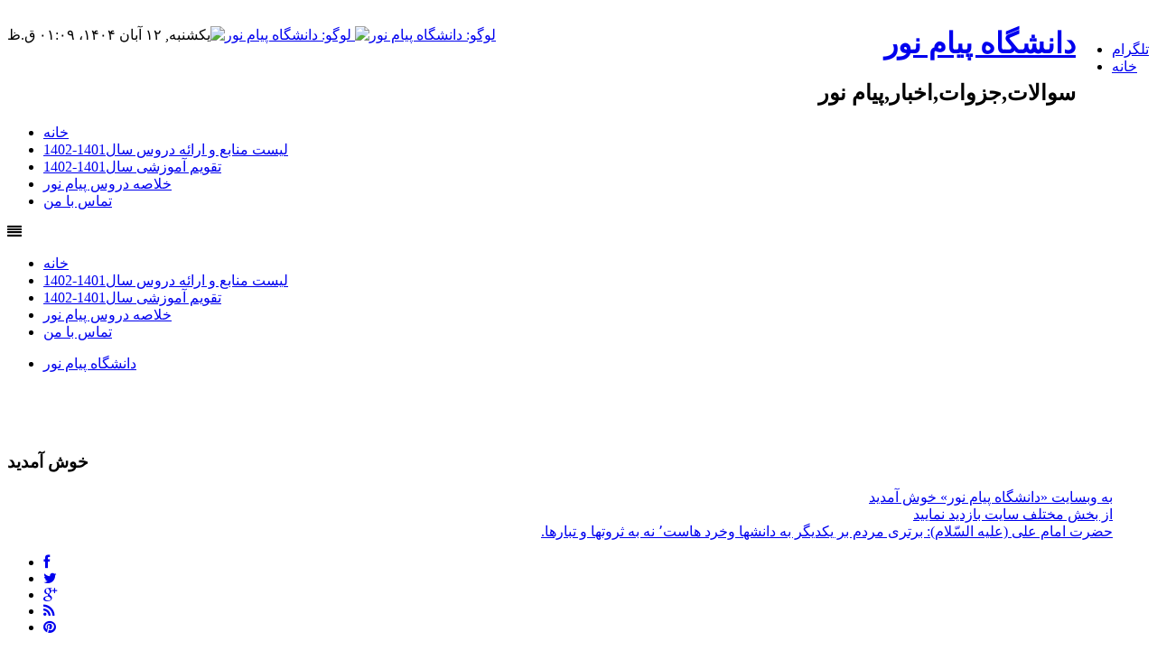

--- FILE ---
content_type: text/html; charset=utf-8
request_url: http://pnu-newss.ir.domains.blog.ir/category/%D8%AF%D8%A7%D9%86%D9%84%D9%88%D8%AF-%D9%86%D9%85%D9%88%D9%86%D9%87-%D8%B3%D9%88%D8%A7%D9%84%D8%A7%D8%AA-%D8%B1%D8%B4%D8%AA%D9%87-%D8%B9%D9%84%D9%88%D9%85-%D8%B3%DB%8C%D8%A7%D8%B3%DB%8C/%D9%86%DB%8C%D9%85%D8%B3%D8%A7%D9%84-%D8%AF%D9%88%D9%8591-92/
body_size: 133430
content:
<!DOCTYPE html><html lang="en" class="no-js"><head>
	<script>
	  (function(i,s,o,g,r,a,m){i['GoogleAnalyticsObject']=r;i[r]=i[r]||function(){
	  (i[r].q=i[r].q||[]).push(arguments)},i[r].l=1*new Date();a=s.createElement(o),
	  m=s.getElementsByTagName(o)[0];a.async=1;a.src=g;m.parentNode.insertBefore(a,m)
	  })(window,document,'script','https://www.google-analytics.com/analytics.js','ga');
	  ga('create', 'UA-82501833-1', 'auto');
	  ga('send', 'pageview', {'dimension1': 'CFoLTg4YDCE'});
	</script>
	<!-- Google tag (gtag.js) -->
	<script async src="https://www.googletagmanager.com/gtag/js?id=G-S6ECWNV881"></script>
	<script>
	  window.dataLayer = window.dataLayer || [];
	  function gtag(){dataLayer.push(arguments);}
	  gtag('js', new Date());
	  gtag('config', 'G-S6ECWNV881');
	</script>
	<meta name="keywords" content="دانشگاه,پیام,نور,سوالات,اخبار,جزوات,دانلود,رایگان,پاسخ,نامه,برنامه کلاسی,pnu-news,pnunews,دانلود نمونه سوالات رشته علوم سیاسی,نیمسال دوم91-92">
	<meta name="description" content="۱ مطلب با موضوع «دانلود نمونه سوالات رشته علوم سیاسی :: نیمسال دوم91-92» ثبت شده است - سوالات,جزوات,اخبار,پیام نور">
	<meta http-equiv="Content-Type" content="text/html; charset=utf-8">
	<meta http-equiv="X-UA-Compatible" content="IE=edge">
	<meta name="robots" content="index, follow">
	<title>نیمسال دوم91-92 :: دانشگاه پیام نور</title>
	<link rel="alternate" type="application/rss+xml" href="/rss/category/%D8%AF%D8%A7%D9%86%D9%84%D9%88%D8%AF-%D9%86%D9%85%D9%88%D9%86%D9%87-%D8%B3%D9%88%D8%A7%D9%84%D8%A7%D8%AA-%D8%B1%D8%B4%D8%AA%D9%87-%D8%B9%D9%84%D9%88%D9%85-%D8%B3%DB%8C%D8%A7%D8%B3%DB%8C/%D9%86%DB%8C%D9%85%D8%B3%D8%A7%D9%84-%D8%AF%D9%88%D9%8591-92/">
	<link rel="first" type="text/html" href="/category/%D8%AF%D8%A7%D9%86%D9%84%D9%88%D8%AF-%D9%86%D9%85%D9%88%D9%86%D9%87-%D8%B3%D9%88%D8%A7%D9%84%D8%A7%D8%AA-%D8%B1%D8%B4%D8%AA%D9%87-%D8%B9%D9%84%D9%88%D9%85-%D8%B3%DB%8C%D8%A7%D8%B3%DB%8C/%D9%86%DB%8C%D9%85%D8%B3%D8%A7%D9%84-%D8%AF%D9%88%D9%8591-92/">
	<link rel="last" type="text/html" href="/category/%D8%AF%D8%A7%D9%86%D9%84%D9%88%D8%AF-%D9%86%D9%85%D9%88%D9%86%D9%87-%D8%B3%D9%88%D8%A7%D9%84%D8%A7%D8%AA-%D8%B1%D8%B4%D8%AA%D9%87-%D8%B9%D9%84%D9%88%D9%85-%D8%B3%DB%8C%D8%A7%D8%B3%DB%8C/%D9%86%DB%8C%D9%85%D8%B3%D8%A7%D9%84-%D8%AF%D9%88%D9%8591-92/">
	<link rel="canonical" type="text/html" href="http://pnu-newss.ir/category/%D8%AF%D8%A7%D9%86%D9%84%D9%88%D8%AF-%D9%86%D9%85%D9%88%D9%86%D9%87-%D8%B3%D9%88%D8%A7%D9%84%D8%A7%D8%AA-%D8%B1%D8%B4%D8%AA%D9%87-%D8%B9%D9%84%D9%88%D9%85-%D8%B3%DB%8C%D8%A7%D8%B3%DB%8C/%D9%86%DB%8C%D9%85%D8%B3%D8%A7%D9%84-%D8%AF%D9%88%D9%8591-92/">
	<meta name="date" content="2015-09-04T07:42:55">
	<meta name="last-modified" content="2015-09-04T07:42:55">
	<meta http-equiv="last-modified" content="2015-09-04T07:42:55">
	<link rel="top" href="/category/%D8%AF%D8%A7%D9%86%D9%84%D9%88%D8%AF-%D9%86%D9%85%D9%88%D9%86%D9%87-%D8%B3%D9%88%D8%A7%D9%84%D8%A7%D8%AA-%D8%B1%D8%B4%D8%AA%D9%87-%D8%B9%D9%84%D9%88%D9%85-%D8%B3%DB%8C%D8%A7%D8%B3%DB%8C/">
	<meta name="generator" content="blog.ir">
<meta charset="utf-8">
<meta name="viewport" content="width=device-width, initial-scale=1.0">
<link rel="stylesheet" href="http://www.naqweb.ir/cdn/skins/set6/skin16/css/srtl.css" media="all">
<link rel="stylesheet" href="http://www.naqweb.ir/cdn/skins/set6/skin16/style.css" media="all">
<link href="http://netdna.bootstrapcdn.com/font-awesome/3.2.1/css/font-awesome.min.css" rel="stylesheet">
<script src="http://www.naqweb.ir/cdn/skins/set6/skin16/js/modernizr.custom.js"></script>
<style>
body,html {
overflow-x: hidden !important;
}
</style>
<script type="text/javascript">
(function(){
var now = new Date();
var head = document.getElementsByTagName('head')[0];
var script = document.createElement('script');
script.async = true;
var script_address = 'https://cdn.yektanet.com/js/pnu-newss.ir/native-pnu-newss.ir-15479.js';
script.src = script_address + '?v=' + now.getFullYear().toString() + '0' + now.getMonth() + '0' + now.getDate() + '0' + now.getHours();
head.appendChild(script);
})();
</script>
	<script>
		var constant = {
			LOGIN_LINK:"https://bayan.ir/service/blog/",
			REGISTER_LINK: "https://bayan.ir/register/"
		};
	</script>
	<script src="//blog.ir/media/script/blog.min.js?FY8fDg" charset="utf-8"></script>	<script>(function(){
    window._rb={id:'bl!CFoLTg4YDCE', vi:'039617451f2e241469fa7766961e3c61', dh:'698500e8a42a0e70a6792d934f2843f2', fp: 'repf=11&reph=Bnnz3APcGLzNfbHHJTd3QA==&repc=display_stat&rept=1762033151'};
    var s=document.createElement('script'),
        h=document.getElementsByTagName('script')[0];
    s.async="async";
    s.src='//radar.bayan.ir/rb.js?v=e2';
    h.parentNode.insertBefore(s,h);
}())</script>
<noscript><img src="//radar.bayan.ir/bl!CFoLTg4YDCE/rb.gif?nos&vi=039617451f2e241469fa7766961e3c61&dh=698500e8a42a0e70a6792d934f2843f2&refx=" alt="" title="a" border="0"></noscript>
</head>
<body class="kopa-home hs2">
<header id="kopa-header" class="header-1">
<div class="kopa-header-top">
<div class="container">
<span class="kopa-time pull-left font-heading" dir="rtl"> يكشنبه, ۱۲ آبان ۱۴۰۴، ۰۱:۰۹ ق.ظ </span>
<ul class="third-menu list-unstyled pull-right font-heading">
<li><a href="https://telegram.me/pnu_library">تلگرام </a></li>
<li><a href="/">خانه </a></li>
</ul>
</div>
</div>
<div class="kopa-header-middle">
<div class="container">
<div id="kopa-logo" class="pull-left">
<a href="/" class="img-responsive">
<img src="https://bayanbox.ir/view/6762021189776291334/%D8%AF%D8%A7%D9%86%D8%B4%DA%AF%D8%A7%D9%87-%D9%BE%DB%8C%D8%A7%D9%85-%D9%86%D9%88%D8%B1.png" alt="لوگو: دانشگاه پیام نور">
<img src="https://bayanbox.ir/view/6762021189776291334/%D8%AF%D8%A7%D9%86%D8%B4%DA%AF%D8%A7%D9%87-%D9%BE%DB%8C%D8%A7%D9%85-%D9%86%D9%88%D8%B1.png" class="logo-mobile" alt="لوگو: دانشگاه پیام نور">
</a>
</div>
<div class="nq-logo" dir="rtl">
<h1 class="site-title"><a href="/">دانشگاه پیام نور</a></h1>
<h2>سوالات,جزوات,اخبار,پیام نور</h2>
</div>
<div class="banner pull-right">
<a href="#" class="img-responsive"><img src="http://www.naqweb.ir/cdn/skins/set6/skin16/placeholders/ads/ads.jpg" alt=""></a>
</div>
</div>
</div>
<div class="kopa-header-bottom">
<div class="wrap-main-menu">
<div class="container">
<ul class="sf-menu main-menu font-heading">
<li class=""><a href="/">خانه</a></li>
<li class=""><a href="/page/%D9%84%DB%8C%D8%B3%D8%AA-%D9%85%D9%86%D8%A7%D8%A8%D8%B9-%D9%88-%D8%A7%D8%B1%D8%A7%DB%8C%D9%87-%D8%AF%D8%B1%D9%88%D8%B3-%D8%B3%D8%A7%D9%841401-1402">لیست منابع و ارائه دروس سال1401-1402</a></li>
<li class=""><a href="/page/%D8%AA%D9%82%D9%88%DB%8C%D9%85-%D8%A2%D9%85%D9%88%D8%B2%D8%B4%DB%8C-%D8%B3%D8%A7%D9%841401-1402">تقویم آموزشی سال1401-1402</a></li>
<li class=""><a href="/page/%D8%AE%D9%84%D8%A7%D8%B5%D9%87-%D8%AF%D8%B1%D9%88%D8%B3-%D9%BE%DB%8C%D8%A7%D9%85-%D9%86%D9%88%D8%B1">خلاصه دروس پیام نور</a></li>
<li class=""><a href="/page/%D8%AA%D9%85%D8%A7%D8%B3-%D8%A8%D8%A7-%D9%85%D9%86">تماس با من</a></li>
</ul>
<i class="mobile-menu-icon icon icon-align-justify"></i>
<ul class="mobile-menu main-menu font-heading">
<li class=""><a href="/">خانه</a></li>
<li class=""><a href="/page/%D9%84%DB%8C%D8%B3%D8%AA-%D9%85%D9%86%D8%A7%D8%A8%D8%B9-%D9%88-%D8%A7%D8%B1%D8%A7%DB%8C%D9%87-%D8%AF%D8%B1%D9%88%D8%B3-%D8%B3%D8%A7%D9%841401-1402">لیست منابع و ارائه دروس سال1401-1402</a></li>
<li class=""><a href="/page/%D8%AA%D9%82%D9%88%DB%8C%D9%85-%D8%A2%D9%85%D9%88%D8%B2%D8%B4%DB%8C-%D8%B3%D8%A7%D9%841401-1402">تقویم آموزشی سال1401-1402</a></li>
<li class=""><a href="/page/%D8%AE%D9%84%D8%A7%D8%B5%D9%87-%D8%AF%D8%B1%D9%88%D8%B3-%D9%BE%DB%8C%D8%A7%D9%85-%D9%86%D9%88%D8%B1">خلاصه دروس پیام نور</a></li>
<li class=""><a href="/page/%D8%AA%D9%85%D8%A7%D8%B3-%D8%A8%D8%A7-%D9%85%D9%86">تماس با من</a></li>
</ul>
<div class="widget widget_search">
</div>
</div>
</div>
<div class="wrap-second-menu">
<div class="container">
<ul class="second-menu list-unstyled">
<li><a href="/">دانشگاه پیام نور </a></li>
</ul>
</div>
</div>
</div>
</header>
<style>
.kopa-grid-post-widget .item {
width: 100%;
}
</style>
<section class="widget-area-15">
<div class="widget kopa-grid-post-widget kopa-shop-widget4">
<div class="widget-content owl-carousel nclearfix">
<div class="item">
<a href="#" class="post-thumb img-responsive"><img src="https://bayanbox.ir/view/1771511899234609047/%D8%AF%D8%A7%D9%86%D8%B4%DA%AF%D8%A7%D9%87-%D9%BE%DB%8C%D8%A7%D9%85-%D9%86%D9%88%D8%B1.jpg" alt=""></a>
</div>
<div class="item">
<a href="#" class="post-thumb img-responsive"><img src="https://bayanbox.ir/view/2697875154002154204/%D8%AF%D8%A7%D9%86%D8%B4%D8%AC%D9%88%DB%8C%D8%A7%D9%86-%D9%BE%DB%8C%D8%A7%D9%85-%D9%86%D9%88%D8%B1.jpg" alt=""></a>
</div>
<div class="item">
<a href="#" class="post-thumb img-responsive"><img src="https://bayanbox.ir/view/6429707940818649913/%D9%BE%DB%8C%D8%A7%D9%85-%D9%86%D9%88%D8%B1.jpg" alt=""></a>
</div>
</div>
</div>
<div class="widget kopa-list-news-carousel-widget">
<div class="widget-header">
<h3 class="widget-title">خوش آمديد</h3>
</div>
<div class="kp-headline" dir="rtl">
<dl class="kopa-ticker">
<dd><a href="/">به وبسايت «دانشگاه پیام نور» خوش آمديد</a></dd>
<dd><a href="#"> از بخش مختلف سايت بازديد نماييد </a></dd>
<dd><a href="#"> حضرت امام علی (علیه السّلام): برتری مردم بر یکدیگر به دانشها وخرد هاست٬ نه به ثروتها و تبارها.</a></dd>
</dl>
</div>
</div>
<div class="widget kopa-social-widget">
<ul class="list-unstyled">
<li><a href="http://www.facebook.com/share.php?u=/" class="icon icon-facebook"></a></li>
<li><a href="http://twitter.com/home?status=/" class="icon icon-twitter"></a></li>
<li><a href="http://plus.google.com/share?url=/" class="icon icon-google-plus"></a></li>
<li><a href="/rss/category/%D8%AF%D8%A7%D9%86%D9%84%D9%88%D8%AF-%D9%86%D9%85%D9%88%D9%86%D9%87-%D8%B3%D9%88%D8%A7%D9%84%D8%A7%D8%AA-%D8%B1%D8%B4%D8%AA%D9%87-%D8%B9%D9%84%D9%88%D9%85-%D8%B3%DB%8C%D8%A7%D8%B3%DB%8C/%D9%86%DB%8C%D9%85%D8%B3%D8%A7%D9%84-%D8%AF%D9%88%D9%8591-92/" class="icon icon-rss"></a></li>
<li><a href="https://pinterest.com/pin/create/button/?url=/" class="icon icon-pinterest"></a></li>
</ul>
</div>
</section>
<section id="main-content">
<div class="container">
<div class="nclearfix">
<section id="main-col" class="pull-left">
<section class="widget-area-2" style=" margin-top: 5px;">
<div class="widget kopa-grid-post-widget kopa-shop-widget3">
<div class="widget-content owl-carousel nclearfix">
<div class="item">
<a href="https://telegram.me/pnu_library" class="post-thumb img-responsive"><img src="https://bayanbox.ir/view/7445780369608061501/telegram.jpg" alt=""></a>
</div>
</div>
</div>
<div class="widget kopa-list-news-carousel-widget">
<div class="widget-header pull-right">
<h3 class="widget-title">خوش آمديد</h3>
</div>
<div class="kp-headline" dir="rtl">
<dl class="kopa-ticker">
<dd><a>امروز: يكشنبه, ۱۲ آبان ۱۴۰۴، ۰۱:۰۹ ق.ظ </a></dd>
<dd><a> حضرت امام علی (علیه السّلام): برتری مردم بر یکدیگر به دانشها وخرد هاست٬ نه به ثروتها و تبارها.</a></dd>
<dd><a href="/post/%D8%AA%D8%A7%D8%B1%DB%8C%D8%AE-%D8%AB%D8%A8%D8%AA-%D9%86%D8%A7%D9%85-%D8%AA%DA%A9%D9%85%DB%8C%D9%84-%D8%B8%D8%B1%D9%81%DB%8C%D8%AA-%D8%A8%D9%87%D9%85%D9%86-1400-%D8%AF%D8%A7%D9%86%D8%B4%DA%AF%D8%A7%D9%87-%D9%BE%DB%8C%D8%A7%D9%85-%D9%86%D9%88%D8%B1">تاریخ ثبت نام تکمیل ظرفیت بهمن 1400 دانشگاه پیام نور</a></dd>
<dd><a href="/post/%D8%A7%D9%81%D8%B2%D8%A7%DB%8C%D8%B4-%D8%B4%D9%87%D8%B1%DB%8C%D9%87-%D8%AF%D8%A7%D9%86%D8%B4%DA%AF%D8%A7%D9%87-%D9%BE%DB%8C%D8%A7%D9%85-%D9%86%D9%88%D8%B1-%D8%AF%D8%B1-%D8%B3%D8%A7%D9%84-1400">افزایش شهریه دانشگاه پیام نور در سال 1400</a></dd>
<dd><a href="/post/%D8%AA%D9%82%D9%88%DB%8C%D9%85-%D8%A2%D9%85%D9%88%D8%B2%D8%B4%DB%8C-%D8%B3%D8%A7%D9%84-1400-1401%D8%AF%D8%A7%D9%86%D8%B4%DA%AF%D8%A7%D9%87-%D9%BE%DB%8C%D8%A7%D9%85-%D9%86%D9%88%D8%B1-%D8%AA%D8%A7%D8%B1%DB%8C%D8%AE-%D8%AB%D8%A8%D8%AA-%D9%86%D8%A7%D9%85-%D8%A7%D9%86%D8%AA%D8%AE%D8%A7%D8%A8-%D9%88%D8%A7%D8%AD%D8%AF-%D8%AA%D8%BA%DB%8C%DB%8C%D8%B1-%D8%B1%D8%B4%D8%AA%D9%87-%D9%85%D9%87%D9%85%D8%A7%D9%86">تقویم آموزشی سال 1400-1401دانشگاه پیام نور|تاریخ ثبت نام|انتخاب واحد|تغییر رشته|مهمان</a></dd>
<dd><a href="/post/%D8%AA%D8%A7%D8%B1%DB%8C%D8%AE-%D8%AB%D8%A8%D8%AA-%D9%86%D8%A7%D9%85-%D9%88-%D8%A7%D9%86%D8%AA%D8%AE%D8%A7%D8%A8-%D9%88%D8%A7%D8%AD%D8%AF-%D8%AA%D8%B1%D9%85-%D8%AA%D8%A7%D8%A8%D8%B3%D8%AA%D8%A7%D9%861400-%D8%AF%D8%A7%D9%86%D8%B4%DA%AF%D8%A7%D9%87-%D9%BE%DB%8C%D8%A7%D9%85-%D9%86%D9%88%D8%B1">تاریخ ثبت نام و انتخاب واحد ترم تابستان1400 دانشگاه پیام نور</a></dd>
<dd><a href="/post/%D8%AF%D8%A7%D9%86%D9%84%D9%88%D8%AF-%D8%A8%D8%B1%D9%86%D8%A7%D9%85%D9%87-%D8%A7%D9%85%D8%AA%D8%AD%D8%A7%D9%86%D8%A7%D8%AA-%D9%BE%D8%A7%DB%8C%D8%A7%D9%86-%D8%AA%D8%B1%D9%85-%D9%BE%DB%8C%D8%A7%D9%85-%D9%86%D9%88%D8%B1-%D8%A7%D8%B3%D8%AA%D8%A7%D9%86-%D8%AA%D9%87%D8%B1%D8%A7%D9%86-%D8%AF%D8%B1-%D8%AE%D8%B1%D8%AF%D8%A7%D8%AF-1400">دانلود برنامه امتحانات پایان ترم پیام نور استان تهران در خرداد 1400</a></dd>
</dl>
</div>
</div>
</section>
<div class="nclearfix">
<section class="widget-area-12 pull-left">
<div class="alert alert-info alert-dismissible" role="alert" dir="rtl">
<button type="button" class="close pull-left" data-dismiss="alert"><span aria-hidden="true">×</span><span class="sr-only">بستن</span></button>
۱ مطلب با موضوع «دانلود نمونه سوالات رشته علوم سیاسی :: نیمسال دوم91-92» ثبت شده است
</div>
<article class="kopa-single-post">
<div class="nclearfix"></div>
<div class="article-content" dir="rtl">
<header class="entry-header">
<h1 class="entry-title"><a href="/post/%D8%AF%D8%A7%D9%86%D9%84%D9%88%D8%AF-%D8%B1%D8%A7%DB%8C%DA%AF%D8%A7%D9%86-%D9%86%D9%85%D9%88%D9%86%D9%87-%D8%B3%D9%88%D8%A7%D9%84%D8%A7%D8%AA-%D9%86%DB%8C%D9%85%D8%B3%D8%A7%D9%84-%D8%AF%D9%88%D9%85-92-91-%D8%B1%D8%B4%D8%AA%D9%87-%D8%B9%D9%84%D9%88%D9%85-%D8%B3%DB%8C%D8%A7%D8%B3%DB%8C-%D9%BE%DB%8C%D8%A7%D9%85-%D9%86%D9%88%D8%B1" class="blog-post-link"> دانلود رایگان نمونه سوالات نیمسال دوم ۹۲-۹۱ رشته علوم سیاسی پیام نور</a></h1>
<div class="nclearfix">
<div class="post-meta">
<span class="post-date">۱۳ شهریور ۹۴ ، ۱۲:۱۲</span>
<span class="post-user"><i class="icon icon-user"></i> <a href="/post/%D8%AF%D8%A7%D9%86%D9%84%D9%88%D8%AF-%D8%B1%D8%A7%DB%8C%DA%AF%D8%A7%D9%86-%D9%86%D9%85%D9%88%D9%86%D9%87-%D8%B3%D9%88%D8%A7%D9%84%D8%A7%D8%AA-%D9%86%DB%8C%D9%85%D8%B3%D8%A7%D9%84-%D8%AF%D9%88%D9%85-92-91-%D8%B1%D8%B4%D8%AA%D9%87-%D8%B9%D9%84%D9%88%D9%85-%D8%B3%DB%8C%D8%A7%D8%B3%DB%8C-%D9%BE%DB%8C%D8%A7%D9%85-%D9%86%D9%88%D8%B1">ahmad</a></span>
</div>
<div class="link-social">
<a href="/post/%D8%AF%D8%A7%D9%86%D9%84%D9%88%D8%AF-%D8%B1%D8%A7%DB%8C%DA%AF%D8%A7%D9%86-%D9%86%D9%85%D9%88%D9%86%D9%87-%D8%B3%D9%88%D8%A7%D9%84%D8%A7%D8%AA-%D9%86%DB%8C%D9%85%D8%B3%D8%A7%D9%84-%D8%AF%D9%88%D9%85-92-91-%D8%B1%D8%B4%D8%AA%D9%87-%D8%B9%D9%84%D9%88%D9%85-%D8%B3%DB%8C%D8%A7%D8%B3%DB%8C-%D9%BE%DB%8C%D8%A7%D9%85-%D9%86%D9%88%D8%B1" title="لينک مستقيم"><i class="icon icon-file-text-alt"></i></a>
<a href="/post/%D8%AF%D8%A7%D9%86%D9%84%D9%88%D8%AF-%D8%B1%D8%A7%DB%8C%DA%AF%D8%A7%D9%86-%D9%86%D9%85%D9%88%D9%86%D9%87-%D8%B3%D9%88%D8%A7%D9%84%D8%A7%D8%AA-%D9%86%DB%8C%D9%85%D8%B3%D8%A7%D9%84-%D8%AF%D9%88%D9%85-92-91-%D8%B1%D8%B4%D8%AA%D9%87-%D8%B9%D9%84%D9%88%D9%85-%D8%B3%DB%8C%D8%A7%D8%B3%DB%8C-%D9%BE%DB%8C%D8%A7%D9%85-%D9%86%D9%88%D8%B1#comments" title="۰ نظر"><i class="icon icon-comment-alt"></i></a>
</div>
</div>
</header>
<div class="entry-content">
<p>
</p>
<table style="border: 1px solid rgb(0, 0, 0); width: 100%; border-collapse: collapse;" cellpadding="1" cellspacing="1" align="baseline">
<tbody>
<tr>
<td style="border: 1px solid rgb(0, 0, 0);">
<p align="center">
					<font size="3"><strong>کد درس – لینک دانلود</strong></font>
				</p>
</td>
<td style="border: 1px solid rgb(0, 0, 0);">
<p align="center">
					<font size="3"><strong>نام درس</strong></font>
				</p>
</td>
</tr>
<tr>
<td style="border: 1px solid rgb(0, 0, 0);">
<ul style="color: rgb(0, 0, 0); text-transform: none; text-indent: 0px; letter-spacing: normal; word-spacing: 0px; white-space: normal; -webkit-text-stroke-width: 0px;"><li>
						<a href="http://download.pnunews.com/soal/91-92-2/political/1223009.pdf">۱۲۲۳۰۰۹٫pdf</a>
					</li></ul>
</td>
<td style="border: 1px solid rgb(0, 0, 0);">
				حقوق اساسی جمهوری اسلامی ایران
			</td>
</tr>
<tr>
<td style="border: 1px solid rgb(0, 0, 0);">
<ul style="color: rgb(0, 0, 0); text-transform: none; text-indent: 0px; letter-spacing: normal; word-spacing: 0px; white-space: normal; -webkit-text-stroke-width: 0px;"><li>
						<a href="http://download.pnunews.com/soal/91-92-2/political/1223012.pdf">۱۲۲۳۰۱۲٫pdf</a>
					</li></ul>
</td>
<td style="border: 1px solid rgb(0, 0, 0);">
				حقوق بین الملل عمومی ۲
			</td>
</tr>
<tr>
<td style="border: 1px solid rgb(0, 0, 0);">
<ul style="color: rgb(0, 0, 0); text-transform: none; text-indent: 0px; letter-spacing: normal; word-spacing: 0px; white-space: normal; -webkit-text-stroke-width: 0px;"><li>
						<a href="http://download.pnunews.com/soal/91-92-2/political/1223013.pdf">۱۲۲۳۰۱۳٫pdf</a>
					</li></ul>
</td>
<td style="border: 1px solid rgb(0, 0, 0);">
				حقوق اداری کلیات و ایران
			</td>
</tr>
<tr>
<td style="border: 1px solid rgb(0, 0, 0);">
<ul style="color: rgb(0, 0, 0); text-transform: none; text-indent: 0px; letter-spacing: normal; word-spacing: 0px; white-space: normal; -webkit-text-stroke-width: 0px;"><li>
						<a href="http://download.pnunews.com/soal/91-92-2/political/1223015.pdf">۱۲۲۳۰۱۵٫pdf</a>
					</li></ul>
</td>
<td style="border: 1px solid rgb(0, 0, 0);">
				حقوق بین الملل خصوصی
			</td>
</tr>
<tr>
<td style="border: 1px solid rgb(0, 0, 0);">
<ul style="color: rgb(0, 0, 0); text-transform: none; text-indent: 0px; letter-spacing: normal; word-spacing: 0px; white-space: normal; -webkit-text-stroke-width: 0px;"><li>
						<a href="http://download.pnunews.com/soal/91-92-2/political/1229006.pdf">۱۲۲۹۰۰۶٫pdf</a>
					</li></ul>
</td>
<td style="border: 1px solid rgb(0, 0, 0);">
				تاریخ روابط خارجی ایران از شهریور ۱۳۲۰ تا ۱۳۵۷
			</td>
</tr>
<tr>
<td style="border: 1px solid rgb(0, 0, 0);">
<ul style="color: rgb(0, 0, 0); text-transform: none; text-indent: 0px; letter-spacing: normal; word-spacing: 0px; white-space: normal; -webkit-text-stroke-width: 0px;"><li>
						<a href="http://download.pnunews.com/soal/91-92-2/political/1231002.pdf">۱۲۳۱۰۰۲٫pdf</a>
					</li></ul>
</td>
<td style="border: 1px solid rgb(0, 0, 0);">
				نظام سیاسی و دولت در اسلام
			</td>
</tr>
<tr>
<td style="border: 1px solid rgb(0, 0, 0);">
<ul style="color: rgb(0, 0, 0); text-transform: none; text-indent: 0px; letter-spacing: normal; word-spacing: 0px; white-space: normal; -webkit-text-stroke-width: 0px;"><li>
						<a href="http://download.pnunews.com/soal/91-92-2/political/1231003.pdf">۱۲۳۱۰۰۳٫pdf</a>
					</li></ul>
</td>
<td style="border: 1px solid rgb(0, 0, 0);">
				جنبش های اسلامی معاصر
			</td>
</tr>
<tr>
<td style="border: 1px solid rgb(0, 0, 0);">
<ul style="color: rgb(0, 0, 0); text-transform: none; text-indent: 0px; letter-spacing: normal; word-spacing: 0px; white-space: normal; -webkit-text-stroke-width: 0px;"><li>
						<a href="http://download.pnunews.com/soal/91-92-2/political/1231004.pdf">۱۲۳۱۰۰۴٫pdf</a>
					</li></ul>
</td>
<td style="border: 1px solid rgb(0, 0, 0);">
				تحولات سیاسی و اجتماعی ایران از ۱۳۲۰ تا ۱۳۵۷
			</td>
</tr>
<tr>
<td style="border: 1px solid rgb(0, 0, 0);">
<ul style="color: rgb(0, 0, 0); text-transform: none; text-indent: 0px; letter-spacing: normal; word-spacing: 0px; white-space: normal; -webkit-text-stroke-width: 0px;"><li>
						<a href="http://download.pnunews.com/soal/91-92-2/political/1231007.pdf">۱۲۳۱۰۰۷٫pdf</a>
					</li></ul>
</td>
<td style="border: 1px solid rgb(0, 0, 0);">
				تاریخ اندیشه های سیاسی در غرب قبل از افلاطون تا قرن بیستم
			</td>
</tr>
<tr>
<td style="border: 1px solid rgb(0, 0, 0);">
<ul style="color: rgb(0, 0, 0); text-transform: none; text-indent: 0px; letter-spacing: normal; word-spacing: 0px; white-space: normal; -webkit-text-stroke-width: 0px;"><li>
						<a href="http://download.pnunews.com/soal/91-92-2/political/1231008.pdf">۱۲۳۱۰۰۸٫pdf</a>
					</li></ul>
</td>
<td style="border: 1px solid rgb(0, 0, 0);">
				مسائل سیاسی و اقتصادی نفت در ایران
			</td>
</tr>
<tr>
<td style="border: 1px solid rgb(0, 0, 0);">
<ul style="color: rgb(0, 0, 0); text-transform: none; text-indent: 0px; letter-spacing: normal; word-spacing: 0px; white-space: normal; -webkit-text-stroke-width: 0px;"><li>
						<a href="http://download.pnunews.com/soal/91-92-2/political/1231009.pdf">۱۲۳۱۰۰۹٫pdf</a>
					</li></ul>
</td>
<td style="border: 1px solid rgb(0, 0, 0);">
				مبانی اندیشه های سیاسی در اسلام
			</td>
</tr>
<tr>
<td style="border: 1px solid rgb(0, 0, 0);">
<ul style="color: rgb(0, 0, 0); text-transform: none; text-indent: 0px; letter-spacing: normal; word-spacing: 0px; white-space: normal; -webkit-text-stroke-width: 0px;"><li>
						<a href="http://download.pnunews.com/soal/91-92-2/political/1231010.pdf">۱۲۳۱۰۱۰٫pdf</a>
					</li></ul>
</td>
<td style="border: 1px solid rgb(0, 0, 0);">
				اندیشه های سیاسی در قرن بیستم
			</td>
</tr>
<tr>
<td style="border: 1px solid rgb(0, 0, 0);">
<ul style="color: rgb(0, 0, 0); text-transform: none; text-indent: 0px; letter-spacing: normal; word-spacing: 0px; white-space: normal; -webkit-text-stroke-width: 0px;"><li>
						<a href="http://download.pnunews.com/soal/91-92-2/political/1231011.pdf">۱۲۳۱۰۱۱٫pdf</a>
					</li></ul>
</td>
<td style="border: 1px solid rgb(0, 0, 0);">
				سازمان های بین المللی
			</td>
</tr>
<tr>
<td style="border: 1px solid rgb(0, 0, 0);">
<ul style="color: rgb(0, 0, 0); text-transform: none; text-indent: 0px; letter-spacing: normal; word-spacing: 0px; white-space: normal; -webkit-text-stroke-width: 0px;"><li>
						<a href="http://download.pnunews.com/soal/91-92-2/political/1231012.pdf">۱۲۳۱۰۱۲٫pdf</a>
					</li></ul>
</td>
<td style="border: 1px solid rgb(0, 0, 0);">
				اندیشه های سیاسی در ایران و اسلام
			</td>
</tr>
<tr>
<td style="border: 1px solid rgb(0, 0, 0);">
<ul style="color: rgb(0, 0, 0); text-transform: none; text-indent: 0px; letter-spacing: normal; word-spacing: 0px; white-space: normal; -webkit-text-stroke-width: 0px;"><li>
						<a href="http://download.pnunews.com/soal/91-92-2/political/1231013.pdf">۱۲۳۱۰۱۳٫pdf</a>
					</li></ul>
</td>
<td style="border: 1px solid rgb(0, 0, 0);">
				تئوری های انقلاب
			</td>
</tr>
<tr>
<td style="border: 1px solid rgb(0, 0, 0);">
<ul style="color: rgb(0, 0, 0); text-transform: none; text-indent: 0px; letter-spacing: normal; word-spacing: 0px; white-space: normal; -webkit-text-stroke-width: 0px;"><li>
						<a href="http://download.pnunews.com/soal/91-92-2/political/1231014.pdf">۱۲۳۱۰۱۴٫pdf</a>
					</li></ul>
</td>
<td style="border: 1px solid rgb(0, 0, 0);">
				اصول روابط بین المللی ۱
			</td>
</tr>
<tr>
<td style="border: 1px solid rgb(0, 0, 0);">
<ul style="color: rgb(0, 0, 0); text-transform: none; text-indent: 0px; letter-spacing: normal; word-spacing: 0px; white-space: normal; -webkit-text-stroke-width: 0px;"><li>
						<a href="http://download.pnunews.com/soal/91-92-2/political/1231020.pdf">۱۲۳۱۰۲۰٫pdf</a>
					</li></ul>
</td>
<td style="border: 1px solid rgb(0, 0, 0);">
				شناخت ماهیت و عملکرد امپریالیسم
			</td>
</tr>
<tr>
<td style="border: 1px solid rgb(0, 0, 0);">
<ul style="color: rgb(0, 0, 0); text-transform: none; text-indent: 0px; letter-spacing: normal; word-spacing: 0px; white-space: normal; -webkit-text-stroke-width: 0px;"><li>
						<a href="http://download.pnunews.com/soal/91-92-2/political/1231021.pdf">۱۲۳۱۰۲۱٫pdf</a>
					</li></ul>
</td>
<td style="border: 1px solid rgb(0, 0, 0);">
				نوسازی و دگرگونی سیاسی
			</td>
</tr>
<tr>
<td style="border: 1px solid rgb(0, 0, 0);">
<ul style="color: rgb(0, 0, 0); text-transform: none; text-indent: 0px; letter-spacing: normal; word-spacing: 0px; white-space: normal; -webkit-text-stroke-width: 0px;"><li>
						<a href="http://download.pnunews.com/soal/91-92-2/political/1231022.pdf">۱۲۳۱۰۲۲٫pdf</a>
					</li></ul>
</td>
<td style="border: 1px solid rgb(0, 0, 0);">
				سیاست خارجی قدرت های بزرگ
			</td>
</tr>
<tr>
<td style="border: 1px solid rgb(0, 0, 0);">
<ul style="color: rgb(0, 0, 0); text-transform: none; text-indent: 0px; letter-spacing: normal; word-spacing: 0px; white-space: normal; -webkit-text-stroke-width: 0px;"><li>
						<a href="http://download.pnunews.com/soal/91-92-2/political/1231028.pdf">۱۲۳۱۰۲۸٫pdf</a>
					</li></ul>
</td>
<td style="border: 1px solid rgb(0, 0, 0);">
				خلیج فارس و مسائل آن
			</td>
</tr>
<tr>
<td style="border: 1px solid rgb(0, 0, 0);">
<ul style="color: rgb(0, 0, 0); text-transform: none; text-indent: 0px; letter-spacing: normal; word-spacing: 0px; white-space: normal; -webkit-text-stroke-width: 0px;"><li>
						<a href="http://download.pnunews.com/soal/91-92-2/political/_1212038_1.pdf">_۱۲۱۲۰۳۸_۱٫pdf</a>
					</li></ul>
</td>
<td style="border: 1px solid rgb(0, 0, 0);">
				متون سیاسی به زبان خارجی ۱
			</td>
</tr>
<tr>
<td style="border: 1px solid rgb(0, 0, 0);">
<ul style="color: rgb(0, 0, 0); text-transform: none; text-indent: 0px; letter-spacing: normal; word-spacing: 0px; white-space: normal; -webkit-text-stroke-width: 0px;"><li>
						<a href="http://download.pnunews.com/soal/91-92-2/political/_1212039_1.pdf">_۱۲۱۲۰۳۹_۱٫pdf</a>
					</li></ul>
</td>
<td style="border: 1px solid rgb(0, 0, 0);">
				متون سیاسی به زبان خارجی ۲
			</td>
</tr>
</tbody>
</table>
<br>
<div class="nclearfix"></div>
<div class="like">
<span class="like-span">
<span class="inline2">
<span class="inline2 rate-box ">
<span class="inline2 rate-button-box rate-up ">
<a href="/process/rate_post/LzZ5yCINnuk/2" rel="nofollow" class="rate-button" title="موافق">
<span class="icon icon-thumbs-up"></span>
<span class="rate-counter">۰</span>
</a>
</span>
<span class="inline2 rate-button-box rate-down ">
<a href="/process/rate_post/LzZ5yCINnuk/1" rel="nofollow" class="rate-button" title="مخالف">
<span class="icon icon-thumbs-down"></span>
<span class="rate-counter">۰</span>
</a>
</span>
</span>
</span>
</span>
</div>
</div>
<footer class="entry-footer nclearfix">
<style>
.page-links a { margin-top: 5px; }
</style>
<div class="page-links">
<a class="comment" href="/post/%D8%AF%D8%A7%D9%86%D9%84%D9%88%D8%AF-%D8%B1%D8%A7%DB%8C%DA%AF%D8%A7%D9%86-%D9%86%D9%85%D9%88%D9%86%D9%87-%D8%B3%D9%88%D8%A7%D9%84%D8%A7%D8%AA-%D9%86%DB%8C%D9%85%D8%B3%D8%A7%D9%84-%D8%AF%D9%88%D9%85-92-91-%D8%B1%D8%B4%D8%AA%D9%87-%D8%B9%D9%84%D9%88%D9%85-%D8%B3%DB%8C%D8%A7%D8%B3%DB%8C-%D9%BE%DB%8C%D8%A7%D9%85-%D9%86%D9%88%D8%B1#comments">
<span>۰ نظر</span>
</a>
<a href="/category/%D8%AF%D8%A7%D9%86%D9%84%D9%88%D8%AF-%D9%86%D9%85%D9%88%D9%86%D9%87-%D8%B3%D9%88%D8%A7%D9%84%D8%A7%D8%AA-%D8%B1%D8%B4%D8%AA%D9%87-%D8%B9%D9%84%D9%88%D9%85-%D8%B3%DB%8C%D8%A7%D8%B3%DB%8C/%D9%86%DB%8C%D9%85%D8%B3%D8%A7%D9%84-%D8%AF%D9%88%D9%8591-92/" title="همه مطالب با موضوع نیمسال دوم91-92" class="cat">
<span>نیمسال دوم91-92</span>
</a>
</div>
</footer>
</div>
</article>
</section>
<section class="widget-area-13 pull-right">
<div class="widget kopa-big-thumb-widget" dir="rtl">
<header class="widget-header">
<h3 class="widget-title">درباره سايت</h3>
</header>
<div class="widget-content">
<ul class="list-unstyled" style="padding-right: 0px;">
<li class="item">
<div class="post-thumb">
<a href="/" class="img-responsive"><img src="//bayanbox.ir/view/3414409696335864146/index-1.jpg" alt="دانشگاه پیام نور"></a>
<span class="kopa-post-type icon icon-picture"></span>
</div><div id="srchBx" class="search-box">
    <form action="https://www.google.com/search" method="GET" target="_blank">
        <div class="search-wrapper">
            <input class="text" name="q" placeholder="جستجو ..." type="text">
        </div>
        <input type="hidden" name="q" value="site:pnu-newss.ir">
        <input class="submit" type="submit" value="">
    </form></div><script>updateSearchBoxTheme('srchBx')</script>
</li>
</ul>
</div>
</div>
<div class="widget kopa-posts-widget first-big3" dir="rtl">
<header class="widget-header">
<h3 class="widget-title">آخرين عناوين</h3>
</header>
<div class="widget-content">
<ul class="list-unstyled" style="padding-right: 0px;">
<li class="item">
<div class="post-caption">
<span class="post-meta">
<span class="post-date"><span style="font-family: tahoma; font-size: 10px; ">۰۰/۰۹/۰۱</span></span>
</span>
<h4 class="post-title"><a href="/post/%D8%AA%D8%A7%D8%B1%DB%8C%D8%AE-%D8%AB%D8%A8%D8%AA-%D9%86%D8%A7%D9%85-%D8%AA%DA%A9%D9%85%DB%8C%D9%84-%D8%B8%D8%B1%D9%81%DB%8C%D8%AA-%D8%A8%D9%87%D9%85%D9%86-1400-%D8%AF%D8%A7%D9%86%D8%B4%DA%AF%D8%A7%D9%87-%D9%BE%DB%8C%D8%A7%D9%85-%D9%86%D9%88%D8%B1">تاریخ ثبت نام تکمیل ظرفیت بهمن 1400 دانشگاه پیام نور</a></h4>
</div>
</li>
<li class="item">
<div class="post-caption">
<span class="post-meta">
<span class="post-date"><span style="font-family: tahoma; font-size: 10px; ">۰۰/۰۷/۲۵</span></span>
</span>
<h4 class="post-title"><a href="/post/%D8%A7%D9%81%D8%B2%D8%A7%DB%8C%D8%B4-%D8%B4%D9%87%D8%B1%DB%8C%D9%87-%D8%AF%D8%A7%D9%86%D8%B4%DA%AF%D8%A7%D9%87-%D9%BE%DB%8C%D8%A7%D9%85-%D9%86%D9%88%D8%B1-%D8%AF%D8%B1-%D8%B3%D8%A7%D9%84-1400">افزایش شهریه دانشگاه پیام نور در سال 1400</a></h4>
</div>
</li>
<li class="item">
<div class="post-caption">
<span class="post-meta">
<span class="post-date"><span style="font-family: tahoma; font-size: 10px; ">۰۰/۰۵/۲۵</span></span>
</span>
<h4 class="post-title"><a href="/post/%D8%AA%D9%82%D9%88%DB%8C%D9%85-%D8%A2%D9%85%D9%88%D8%B2%D8%B4%DB%8C-%D8%B3%D8%A7%D9%84-1400-1401%D8%AF%D8%A7%D9%86%D8%B4%DA%AF%D8%A7%D9%87-%D9%BE%DB%8C%D8%A7%D9%85-%D9%86%D9%88%D8%B1-%D8%AA%D8%A7%D8%B1%DB%8C%D8%AE-%D8%AB%D8%A8%D8%AA-%D9%86%D8%A7%D9%85-%D8%A7%D9%86%D8%AA%D8%AE%D8%A7%D8%A8-%D9%88%D8%A7%D8%AD%D8%AF-%D8%AA%D8%BA%DB%8C%DB%8C%D8%B1-%D8%B1%D8%B4%D8%AA%D9%87-%D9%85%D9%87%D9%85%D8%A7%D9%86">تقویم آموزشی سال 1400-1401دانشگاه پیام نور|تاریخ ثبت نام|انتخاب واحد|تغییر رشته|مهمان</a></h4>
</div>
</li>
<li class="item">
<div class="post-caption">
<span class="post-meta">
<span class="post-date"><span style="font-family: tahoma; font-size: 10px; ">۰۰/۰۴/۱۹</span></span>
</span>
<h4 class="post-title"><a href="/post/%D8%AA%D8%A7%D8%B1%DB%8C%D8%AE-%D8%AB%D8%A8%D8%AA-%D9%86%D8%A7%D9%85-%D9%88-%D8%A7%D9%86%D8%AA%D8%AE%D8%A7%D8%A8-%D9%88%D8%A7%D8%AD%D8%AF-%D8%AA%D8%B1%D9%85-%D8%AA%D8%A7%D8%A8%D8%B3%D8%AA%D8%A7%D9%861400-%D8%AF%D8%A7%D9%86%D8%B4%DA%AF%D8%A7%D9%87-%D9%BE%DB%8C%D8%A7%D9%85-%D9%86%D9%88%D8%B1">تاریخ ثبت نام و انتخاب واحد ترم تابستان1400 دانشگاه پیام نور</a></h4>
</div>
</li>
<li class="item">
<div class="post-caption">
<span class="post-meta">
<span class="post-date"><span style="font-family: tahoma; font-size: 10px; ">۰۰/۰۳/۲۰</span></span>
</span>
<h4 class="post-title"><a href="/post/%D8%AF%D8%A7%D9%86%D9%84%D9%88%D8%AF-%D8%A8%D8%B1%D9%86%D8%A7%D9%85%D9%87-%D8%A7%D9%85%D8%AA%D8%AD%D8%A7%D9%86%D8%A7%D8%AA-%D9%BE%D8%A7%DB%8C%D8%A7%D9%86-%D8%AA%D8%B1%D9%85-%D9%BE%DB%8C%D8%A7%D9%85-%D9%86%D9%88%D8%B1-%D8%A7%D8%B3%D8%AA%D8%A7%D9%86-%D8%AA%D9%87%D8%B1%D8%A7%D9%86-%D8%AF%D8%B1-%D8%AE%D8%B1%D8%AF%D8%A7%D8%AF-1400">دانلود برنامه امتحانات پایان ترم پیام نور استان تهران در خرداد 1400</a></h4>
</div>
</li>
<li class="item">
<div class="post-caption">
<span class="post-meta">
<span class="post-date"><span style="font-family: tahoma; font-size: 10px; ">۰۰/۰۲/۲۶</span></span>
</span>
<h4 class="post-title"><a href="/post/%D8%B2%D9%85%D8%A7%D9%86-%D8%AF%D9%82%DB%8C%D9%82-%D8%A7%D9%85%D8%AA%D8%AD%D8%A7%D9%86%D8%A7%D8%AA-%D9%BE%DB%8C%D8%A7%D9%85-%D9%86%D9%88%D8%B1-%D8%A8%D9%87%D8%A7%D8%B1-1400-%D8%A7%D8%B9%D9%84%D8%A7%D9%85-%D8%B4%D8%AF">زمان دقیق امتحانات پیام نور بهار 1400 اعلام شد</a></h4>
</div>
</li>
<li class="item">
<div class="post-caption">
<span class="post-meta">
<span class="post-date"><span style="font-family: tahoma; font-size: 10px; ">۰۰/۰۱/۲۳</span></span>
</span>
<h4 class="post-title"><a href="/post/%D8%AA%D8%B5%D9%88%DB%8C%D8%A8-%DA%A9%D9%84%DB%8C%D8%A7%D8%AA-%D8%B7%D8%B1%D8%AD-%D9%81%D8%B1%D8%A7%DA%AF%DB%8C%D8%B1-%D9%BE%DB%8C%D8%A7%D9%85-%D9%86%D9%88%D8%B1">تصویب کلیات طرح فراگیر پیام نور</a></h4>
</div>
</li>
<li class="item">
<div class="post-caption">
<span class="post-meta">
<span class="post-date"><span style="font-family: tahoma; font-size: 10px; ">۹۹/۱۲/۲۱</span></span>
</span>
<h4 class="post-title"><a href="/post/%D9%86%D8%AD%D9%88%D9%87-%D8%A8%D8%B1%DA%AF%D8%B2%D8%A7%D8%B1%DB%8C-%D8%A7%D9%85%D8%AA%D8%AD%D8%A7%D9%86%D8%A7%D8%AA-%D9%BE%D8%A7%DB%8C%D8%A7%D9%86-%D8%AA%D8%B1%D9%85-%D9%86%DB%8C%D9%85%D8%B3%D8%A7%D9%84-%D8%AF%D9%88%D9%85-%D8%B3%D8%A7%D9%84-%D8%AA%D8%AD%D8%B5%DB%8C%D9%84%DB%8C-1400-1399-%D8%AF%D8%A7%D9%86%D8%B4%DA%AF%D8%A7%D9%87-%D9%BE%DB%8C%D8%A7%D9%85-%D9%86%D9%88%D8%B1">نحوه برگزاری امتحانات پایان ترم نیمسال دوم سال تحصیلی 1400-1399 دانشگاه پیام نور</a></h4>
</div>
</li>
<li class="item">
<div class="post-caption">
<span class="post-meta">
<span class="post-date"><span style="font-family: tahoma; font-size: 10px; ">۹۹/۱۱/۲۶</span></span>
</span>
<h4 class="post-title"><a href="/post/%D8%A2%D8%BA%D8%A7%D8%B2-%D8%AD%D8%B0%D9%81-%D9%88-%D8%A7%D8%B6%D8%A7%D9%81%D9%87-%D8%AA%D8%B1%D9%85-%D8%AF%D9%88%D9%85-99-%D8%AF%D8%A7%D9%86%D8%B4%DA%AF%D8%A7%D9%87-%D9%BE%DB%8C%D8%A7%D9%85-%D9%86%D9%88%D8%B1">آغاز حذف و اضافه ترم دوم 99 دانشگاه پیام نور</a></h4>
</div>
</li>
<li class="item">
<div class="post-caption">
<span class="post-meta">
<span class="post-date"><span style="font-family: tahoma; font-size: 10px; ">۹۹/۱۱/۰۱</span></span>
</span>
<h4 class="post-title"><a href="/post/%D8%A8%D8%B1%D9%86%D8%A7%D9%85%D9%87-%D8%A7%D9%85%D8%AA%D8%AD%D8%A7%D9%86%D8%A7%D8%AA-%D8%AA%D8%B1%D9%85-%D8%AF%D9%88%D9%85-99-%D8%AF%D8%A7%D9%86%D8%B4%DA%AF%D8%A7%D9%87-%D9%BE%DB%8C%D8%A7%D9%85-%D9%86%D9%88%D8%B1-%D8%A8%D8%B1%D9%86%D8%A7%D9%85%D9%87-%D8%A7%D9%85%D8%AA%D8%AD%D8%A7%D9%86%D8%A7%D8%AA-%D8%AA%D8%B1%D9%85-%D8%A8%D9%87%D9%85%D9%86">برنامه امتحانات ترم دوم 99 دانشگاه پیام نور|برنامه امتحانات ترم بهمن</a></h4>
</div>
</li>
</ul>
</div>
</div>
<div class="widget kopa-accordion-widget">
<div class="widget-content">
<div class="panel-group kopa-accordion" id="accordion">
<div class="panel panel-default">
<div class="panel-heading">
<h4 class="panel-title">
<a data-toggle="collapse" data-parent="#accordion" href="#collapseOne">پربازديدترين ها
</a>
</h4>
</div>
<div id="collapseOne" class="panel-collapse collapse in">
<div class="panel-body">
<ul class="list-unstyled" dir="rtl" style="padding-right: 0px;">
<li class="item">
<div class="post-caption">
<span class="post-meta">
<span class="post-date post-date2"><span style="font-size: 10px; ">بازديد: ۲۲۶۹۹۵ </span></span>
</span>
<h4 class="post-title"><a href="/post/%D9%86%D8%B1%D9%85-%D8%A7%D9%81%D8%B2%D8%A7%D8%B1-%D8%A7%D9%86%D8%AF%D8%B1%D9%88%DB%8C%DB%8C%D8%AF-%D8%A2%D9%85%D9%88%D8%B2%D8%B4-%D8%AC%D8%A7%D9%85%D8%B9-%D8%B3%DB%8C%D8%B3%D8%AA%D9%85-%DA%AF%D9%84%D8%B3%D8%AA%D8%A7%D9%86">نرم افزار اندرویید آموزش جامع سیستم گلستان</a></h4>
</div>
</li>
<li class="item">
<div class="post-caption">
<span class="post-meta">
<span class="post-date post-date2"><span style="font-size: 10px; ">بازديد: ۱۰۵۶۲۴ </span></span>
</span>
<h4 class="post-title"><a href="/post/%DA%A9%D8%AA%D8%A7%D8%A8-%DA%86%DA%AF%D9%88%D9%86%D9%87-%D9%87%D8%B1-%D8%B4%D8%AE%D8%B5%DB%8C-%D8%B1%D8%A7-%D8%B9%D8%A7%D8%B4%D9%82-%D8%AE%D9%88%D8%AF-%DA%A9%D9%86%DB%8C%D9%85">کتاب چگونه هر شخصی را عاشق خود کنیم</a></h4>
</div>
</li>
<li class="item">
<div class="post-caption">
<span class="post-meta">
<span class="post-date post-date2"><span style="font-size: 10px; ">بازديد: ۳۳۰۷۷ </span></span>
</span>
<h4 class="post-title"><a href="/post/%D8%A2%D9%85%D9%88%D8%B2%D8%B4-%D8%AA%D8%B5%D9%88%DB%8C%D8%B1%DB%8C-%D8%A7%D8%B3%D8%AA%D9%81%D8%A7%D8%AF%D9%87-%D8%A7%D8%B2-%D8%B3%D8%A7%D9%85%D8%A7%D9%86%D9%87-%D8%B3%D9%87%D8%A8%D8%A7">آموزش تصویری استفاده از سامانه سهبا</a></h4>
</div>
</li>
<li class="item">
<div class="post-caption">
<span class="post-meta">
<span class="post-date post-date2"><span style="font-size: 10px; ">بازديد: ۳۲۱۸۷ </span></span>
</span>
<h4 class="post-title"><a href="/post/%D8%A8%D8%B1%D9%86%D8%A7%D9%85%D9%87-%DA%A9%D9%84%D8%A7%D8%B3%DB%8C-%D8%AF%D8%A7%D9%86%D8%B4%DA%AF%D8%A7%D9%87-%D9%BE%DB%8C%D8%A7%D9%85-%D9%86%D9%88%D8%B1-%D9%86%D8%AC%D9%81-%D8%A2%D8%A8%D8%A7%D8%AF">برنامه کلاسی دانشگاه پیام نور نجف آباد</a></h4>
</div>
</li>
<li class="item">
<div class="post-caption">
<span class="post-meta">
<span class="post-date post-date2"><span style="font-size: 10px; ">بازديد: ۲۲۶۶۶ </span></span>
</span>
<h4 class="post-title"><a href="/post/%D8%A8%D8%B1%D9%86%D8%A7%D9%85%D9%87-%DA%A9%D9%84%D8%A7%D8%B3%DB%8C-%D8%AF%D8%A7%D9%86%D8%B4%DA%AF%D8%A7%D9%87-%D9%BE%DB%8C%D8%A7%D9%85-%D9%86%D9%88%D8%B1-%DA%A9%D8%B1%D9%85%D8%A7%D9%86%D8%B4%D8%A7%D9%87">برنامه کلاسی دانشگاه پیام نور کرمانشاه</a></h4>
</div>
</li>
<li class="item">
<div class="post-caption">
<span class="post-meta">
<span class="post-date post-date2"><span style="font-size: 10px; ">بازديد: ۲۱۳۸۵ </span></span>
</span>
<h4 class="post-title"><a href="/post/%D8%B3%DB%8C%D8%B3%D8%AA%D9%85-%D8%AB%D8%A8%D8%AA-%D9%86%D8%A7%D9%85-%D9%88-%D8%A7%D8%B7%D9%84%D8%A7%D8%B9-%D8%B1%D8%B3%D8%A7%D9%86%DB%8C-%D8%A8%D8%B1%D9%86%D8%A7%D9%85%D9%87-%DA%A9%D9%84%D8%A7%D8%B3%DB%8C-%D8%AF%D8%A7%D9%86%D8%B4%DA%AF%D8%A7%D9%87-%D8%A2%D8%B2%D8%A7%D8%AF-%D8%AE%D8%B1%D8%A7%D9%85%D9%87">سیستم ثبت نام و اطلاع رسانی,برنامه کلاسی دانشگاه آزاد خرامه</a></h4>
</div>
</li>
<li class="item">
<div class="post-caption">
<span class="post-meta">
<span class="post-date post-date2"><span style="font-size: 10px; ">بازديد: ۲۰۲۳۰ </span></span>
</span>
<h4 class="post-title"><a href="/post/%D8%A8%D8%B1%D9%86%D8%A7%D9%85%D9%87-%DA%A9%D9%84%D8%A7%D8%B3%DB%8C-%D8%AF%D8%A7%D9%86%D8%B4%DA%AF%D8%A7%D9%87-%D9%BE%DB%8C%D8%A7%D9%85-%D9%86%D9%88%D8%B1-%D8%B4%DB%8C%D8%B1%D8%A7%D8%B2">برنامه کلاسی دانشگاه پیام نور شیراز</a></h4>
</div>
</li>
<li class="item">
<div class="post-caption">
<span class="post-meta">
<span class="post-date post-date2"><span style="font-size: 10px; ">بازديد: ۲۱۵۶۱ </span></span>
</span>
<h4 class="post-title"><a href="/post/%D8%A8%D8%B1%D9%86%D8%A7%D9%85%D9%87-%DA%A9%D9%84%D8%A7%D8%B3%DB%8C-%D8%AF%D8%A7%D9%86%D8%B4%DA%AF%D8%A7%D9%87-%D9%BE%DB%8C%D8%A7%D9%85-%D9%86%D9%88%D8%B1-%D8%B3%DB%8C%D8%B1%D8%AC%D8%A7%D9%86">برنامه کلاسی دانشگاه پیام نور سیرجان</a></h4>
</div>
</li>
<li class="item">
<div class="post-caption">
<span class="post-meta">
<span class="post-date post-date2"><span style="font-size: 10px; ">بازديد: ۲۱۸۳۵ </span></span>
</span>
<h4 class="post-title"><a href="/post/%D8%B3%DB%8C%D8%B3%D8%AA%D9%85-%D8%AB%D8%A8%D8%AA-%D9%86%D8%A7%D9%85-%D9%88-%D8%A7%D8%B7%D9%84%D8%A7%D8%B9-%D8%B1%D8%B3%D8%A7%D9%86%DB%8C-%D8%A8%D8%B1%D9%86%D8%A7%D9%85%D9%87-%DA%A9%D9%84%D8%A7%D8%B3%DB%8C-%D8%AF%D8%A7%D9%86%D8%B4%DA%AF%D8%A7%D9%87-%D8%A2%D8%B2%D8%A7%D8%AF-%D9%86%DB%8C%DA%A9%D8%B4%D9%87%D8%B1">سیستم ثبت نام و اطلاع رسانی,برنامه کلاسی دانشگاه آزاد نیکشهر</a></h4>
</div>
</li>
<li class="item">
<div class="post-caption">
<span class="post-meta">
<span class="post-date post-date2"><span style="font-size: 10px; ">بازديد: ۲۱۲۱۰ </span></span>
</span>
<h4 class="post-title"><a href="/post/%D8%B3%DB%8C%D8%B3%D8%AA%D9%85-%D8%AB%D8%A8%D8%AA-%D9%86%D8%A7%D9%85-%D9%88-%D8%A7%D8%B7%D9%84%D8%A7%D8%B9-%D8%B1%D8%B3%D8%A7%D9%86%DB%8C-%D8%A8%D8%B1%D9%86%D8%A7%D9%85%D9%87-%DA%A9%D9%84%D8%A7%D8%B3%DB%8C-%D8%AF%D8%A7%D9%86%D8%B4%DA%AF%D8%A7%D9%87-%D8%A2%D8%B2%D8%A7%D8%AF-%D8%B3%D8%B1%D8%B9%DB%8C%D9%86">سیستم ثبت نام و اطلاع رسانی,برنامه کلاسی دانشگاه آزاد سرعین</a></h4>
</div>
</li>
</ul>
</div>
</div>
</div>
<div class="panel panel-default">
<div class="panel-heading">
<h4 class="panel-title">
<a data-toggle="collapse" data-parent="#accordion" href="#collapse3" class="collapsed">
پربحث ترين ها
</a>
</h4>
</div>
<div id="collapse3" class="panel-collapse collapse">
<div class="panel-body">
<ul class="list-unstyled" dir="rtl" style="padding-right: 0px;">
<li class="item">
<div class="post-caption">
<span class="post-meta">
<span class="post-comments"><span style="font-size: 10px; ">۲۹ نظر</span></span>
</span>
<h4 class="post-title"><a href="/post/%D8%A8%D8%B1%D9%86%D8%A7%D9%85%D9%87-%DA%A9%D9%84%D8%A7%D8%B3%DB%8C-%D8%AF%D8%A7%D9%86%D8%B4%DA%AF%D8%A7%D9%87-%D9%BE%DB%8C%D8%A7%D9%85-%D9%86%D9%88%D8%B1-%D9%85%D8%A8%D8%A7%D8%B1%DA%A9%D9%87-%D8%A7%D8%B5%D9%81%D9%87%D8%A7%D9%86">برنامه کلاسی دانشگاه پیام نور مبارکه اصفهان</a></h4>
</div>
</li>
<li class="item">
<div class="post-caption">
<span class="post-meta">
<span class="post-comments"><span style="font-size: 10px; ">۲۶ نظر</span></span>
</span>
<h4 class="post-title"><a href="/post/%D8%A2%D9%85%D9%88%D8%B2%D8%B4-%D8%AA%D8%B5%D9%88%DB%8C%D8%B1%DB%8C-%D8%A7%D8%B3%D8%AA%D9%81%D8%A7%D8%AF%D9%87-%D8%A7%D8%B2-%D8%B3%D8%A7%D9%85%D8%A7%D9%86%D9%87-%D8%B3%D9%87%D8%A8%D8%A7">آموزش تصویری استفاده از سامانه سهبا</a></h4>
</div>
</li>
<li class="item">
<div class="post-caption">
<span class="post-meta">
<span class="post-comments"><span style="font-size: 10px; ">۱۸ نظر</span></span>
</span>
<h4 class="post-title"><a href="/post/%D8%A8%D8%B1%D9%86%D8%A7%D9%85%D9%87-%DA%A9%D9%84%D8%A7%D8%B3%DB%8C-%D8%AF%D8%A7%D9%86%D8%B4%DA%AF%D8%A7%D9%87-%D9%BE%DB%8C%D8%A7%D9%85-%D9%86%D9%88%D8%B1-%D9%86%DA%A9%D8%A7">برنامه کلاسی دانشگاه پیام نور نکا</a></h4>
</div>
</li>
<li class="item">
<div class="post-caption">
<span class="post-meta">
<span class="post-comments"><span style="font-size: 10px; ">۱۷ نظر</span></span>
</span>
<h4 class="post-title"><a href="/post/%D9%85%D8%B2%DB%8C%D8%AA-%D9%88-%D9%85%D8%B9%D8%A7%DB%8C%D8%A8-%D8%AA%D8%AD%D8%B5%DB%8C%D9%84-%D8%AF%D8%B1-%D8%AF%D8%A7%D9%86%D8%B4%DA%AF%D8%A7%D9%87-%D9%BE%DB%8C%D8%A7%D9%85-%D9%86%D9%88%D8%B1">مزیت و معایب تحصیل در دانشگاه پیام نور</a></h4>
</div>
</li>
<li class="item">
<div class="post-caption">
<span class="post-meta">
<span class="post-comments"><span style="font-size: 10px; ">۱۵ نظر</span></span>
</span>
<h4 class="post-title"><a href="/post/%D9%86%D8%B1%D9%85-%D8%A7%D9%81%D8%B2%D8%A7%D8%B1-%D8%A7%D9%86%D8%AF%D8%B1%D9%88%DB%8C%DB%8C%D8%AF-%D8%A2%D9%85%D9%88%D8%B2%D8%B4-%D8%AC%D8%A7%D9%85%D8%B9-%D8%B3%DB%8C%D8%B3%D8%AA%D9%85-%DA%AF%D9%84%D8%B3%D8%AA%D8%A7%D9%86">نرم افزار اندرویید آموزش جامع سیستم گلستان</a></h4>
</div>
</li>
<li class="item">
<div class="post-caption">
<span class="post-meta">
<span class="post-comments"><span style="font-size: 10px; ">۱۵ نظر</span></span>
</span>
<h4 class="post-title"><a href="/post/%D8%A8%D8%B1%D9%86%D8%A7%D9%85%D9%87-%DA%A9%D9%84%D8%A7%D8%B3%DB%8C-%D8%AF%D8%A7%D9%86%D8%B4%DA%AF%D8%A7%D9%87-%D9%BE%DB%8C%D8%A7%D9%85-%D9%86%D9%88%D8%B1-%DA%A9%D8%B1%D9%85%D8%A7%D9%86%D8%B4%D8%A7%D9%87">برنامه کلاسی دانشگاه پیام نور کرمانشاه</a></h4>
</div>
</li>
<li class="item">
<div class="post-caption">
<span class="post-meta">
<span class="post-comments"><span style="font-size: 10px; ">۱۲ نظر</span></span>
</span>
<h4 class="post-title"><a href="/post/%D8%A8%D8%B1%D9%86%D8%A7%D9%85%D9%87-%DA%A9%D9%84%D8%A7%D8%B3%DB%8C-%D8%AF%D8%A7%D9%86%D8%B4%DA%AF%D8%A7%D9%87-%D9%BE%DB%8C%D8%A7%D9%85-%D9%86%D9%88%D8%B1-%D8%B1%D8%B4%D8%AA">برنامه کلاسی دانشگاه پیام نور رشت</a></h4>
</div>
</li>
<li class="item">
<div class="post-caption">
<span class="post-meta">
<span class="post-comments"><span style="font-size: 10px; ">۱۲ نظر</span></span>
</span>
<h4 class="post-title"><a href="/post/%D8%A7%DA%AF%D8%B1-%D8%AA%D8%A7-25-%D8%A8%D9%87%D9%85%D9%86-%D8%B4%D9%87%D8%B1%DB%8C%D9%87-%D9%BE%DB%8C%D8%A7%D9%85-%D9%86%D9%88%D8%B1-%D8%B1%D8%A7-%D9%BE%D8%B1%D8%AF%D8%A7%D8%AE%D8%AA-%D9%86%DA%A9%D9%86%DB%8C%D8%AF-%DA%86%D9%87-%D9%85%DB%8C-%D8%B4%D9%88%D8%AF">اگر تا ۲۵ بهمن شهریه پیام نور را پرداخت نکنید چه می شود ؟</a></h4>
</div>
</li>
<li class="item">
<div class="post-caption">
<span class="post-meta">
<span class="post-comments"><span style="font-size: 10px; ">۶ نظر</span></span>
</span>
<h4 class="post-title"><a href="/post/%D8%A8%D8%B1%D9%86%D8%A7%D9%85%D9%87-%DA%A9%D9%84%D8%A7%D8%B3%DB%8C-%D8%AF%D8%A7%D9%86%D8%B4%DA%AF%D8%A7%D9%87-%D9%BE%DB%8C%D8%A7%D9%85-%D9%86%D9%88%D8%B1-%D8%B3%DB%8C%D8%B1%D8%AC%D8%A7%D9%86">برنامه کلاسی دانشگاه پیام نور سیرجان</a></h4>
</div>
</li>
<li class="item">
<div class="post-caption">
<span class="post-meta">
<span class="post-comments"><span style="font-size: 10px; ">۶ نظر</span></span>
</span>
<h4 class="post-title"><a href="/post/%D8%B1%D9%86%D8%A7%D9%85%D9%87-%DA%A9%D9%84%D8%A7%D8%B3%DB%8C-%D8%AF%D8%A7%D9%86%D8%B4%DA%AF%D8%A7%D9%87-%D9%BE%DB%8C%D8%A7%D9%85-%D9%86%D9%88%D8%B1-%DA%A9%D8%A7%D8%B4%D8%A7%D9%86">برنامه کلاسی دانشگاه پیام نور کاشان</a></h4>
</div>
</li>
</ul>
</div>
</div>
</div>
</div>
</div>
</div>
	<div id="stat_summary_div" style="display:none;">
<div class="widget kopa-posts-widget first-big2" dir="rtl">
<div class="panel-group kopa-accordion icon" id="accordion3">
<div class="panel panel-default">
<div class="panel-heading">
<h4 class="panel-title">
<a data-toggle="collapse" data-parent="#accordion3" href="#collapseOne3" class="">آمار بازديد
</a>
</h4>
</div>
<div id="collapseOne3" class="panel-collapse collapse in" style="height: auto;">
<div class="panel-body" style="padding-right:0px; padding-left: 0px; ">
<ul class="amarList">
<li><a><span id="lang_VIEW_STAT_TOTAL"></span> :</a><span><b><span id="value_VIEW_STAT_TOTAL"></span></b></span></li>
<li><a><span id="lang_VIEW_STAT_TODAY"></span> :</a><span><b><span id="value_VIEW_STAT_TODAY"></span></b></span></li>
<li><a><span id="lang_VIEW_STAT_ONLINE_USER"></span> :</a><span><b><span id="value_VIEW_STAT_ONLINE_USER"></span></b></span></li>
</ul>
</div>
</div>
</div>
</div>
</div></div>
</section>
</div>
<section class="widget-area-14">
<div class="widget kopa-two-col-sync-carousel-2-widget">
<div class="widget-header">
<h3 class="widget-title">تصاوير منتخب 2</h3>
</div>
<div class="widget-content nclearfix">
<div class="owl-carousel sync5">
<div class="item">
<div class="post-thumb"><a href="#" class="img-responsive"><img src="http://www.naqweb.ir/cdn/skins/set6/skin16/placeholders/posts/gallery2-b2.jpg" alt=""></a></div>
</div>
<div class="item">
<div class="post-thumb"><a href="#" class="img-responsive"><img src="http://www.naqweb.ir/cdn/skins/set6/skin16/placeholders/posts/gallery2-b1.jpg" alt=""></a></div>
</div>
<div class="item">
<div class="post-thumb"><a href="#" class="img-responsive"><img src="http://www.naqweb.ir/cdn/skins/set6/skin16/placeholders/posts/gallery2-b3.jpg" alt=""></a></div>
</div>
</div>
<div class="owl-carousel sync6">
<div class="item"><img src="http://www.naqweb.ir/cdn/skins/set6/skin16/placeholders/posts/gallery2-s2.jpg" alt=""></div>
<div class="item"><img src="http://www.naqweb.ir/cdn/skins/set6/skin16/placeholders/posts/gallery2-s1.jpg" alt=""></div>
<div class="item"><img src="http://www.naqweb.ir/cdn/skins/set6/skin16/placeholders/posts/gallery2-s3.jpg" alt=""></div>
</div>
</div>
</div>
</section>
</section>
<section id="sidebar" class="widget-area-4 pull-left">
<div class="widget kopa-media-widget2">
<div class="widget-content" dir="rtl">
<div class="item item1">
<h4 class="post-title"><span><i class="icon icon-home"></i></span><a href="/">صفحه نخست</a></h4>
</div>
<div class="item item2">
<h4 class="post-title"><span><i class="icon icon-rss"></i></span><a href="/rss/category/%D8%AF%D8%A7%D9%86%D9%84%D9%88%D8%AF-%D9%86%D9%85%D9%88%D9%86%D9%87-%D8%B3%D9%88%D8%A7%D9%84%D8%A7%D8%AA-%D8%B1%D8%B4%D8%AA%D9%87-%D8%B9%D9%84%D9%88%D9%85-%D8%B3%DB%8C%D8%A7%D8%B3%DB%8C/%D9%86%DB%8C%D9%85%D8%B3%D8%A7%D9%84-%D8%AF%D9%88%D9%8591-92/">لينک rss</a></h4>
</div>
<div class="item item3">
<h4 class="post-title"><span><i class="icon icon-location-arrow"></i></span><a href="https://t.me/pnu_library">کانال تلگرام</a></h4>
</div>
</div>
</div>
<div class="widget kopa-grid-post-widget kopa-shop-widget3">
<div class="widget-content owl-carousel nclearfix">
<div class="item">
<a href="http://pnu-newss.ir/page/%D8%AE%D9%84%D8%A7%D8%B5%D9%87-%D8%AF%D8%B1%D9%88%D8%B3-%D9%BE%DB%8C%D8%A7%D9%85-%D9%86%D9%88%D8%B1" class="post-thumb img-responsive"><img src="https://bayanbox.ir/view/6759225225292346056/%D8%AE%D9%84%D8%A7%D8%B5%D9%87-%D8%AF%D8%B1%D9%88%D8%B3-%D9%BE%DB%8C%D8%A7%D9%85-%D9%86%D9%88%D8%B1.jpg" alt=""></a>
</div>
<div class="item">
<a href="http://pnu-newss.ir/page/%D8%AE%D9%84%D8%A7%D8%B5%D9%87-%D8%AF%D8%B1%D9%88%D8%B3-%D9%BE%DB%8C%D8%A7%D9%85-%D9%86%D9%88%D8%B1" class="post-thumb img-responsive"><img src="https://bayanbox.ir/view/447878330925385342/%D8%A7%D8%A8%D8%B2%D8%A7%D8%B1-%D9%87%D8%A7%DB%8C-seo-High-Quality-1-1.jpg" alt=""></a>
</div>
<div class="item">
<a href="http://pnu-newss.ir/page/%D8%AE%D9%84%D8%A7%D8%B5%D9%87-%D8%AF%D8%B1%D9%88%D8%B3-%D9%BE%DB%8C%D8%A7%D9%85-%D9%86%D9%88%D8%B1" class="post-thumb img-responsive"><img src="https://bayanbox.ir/view/616490013972143368/%D8%AF%D8%B1%D9%88%D8%B3-%D9%BE%DB%8C%D8%A7%D9%85-%D9%86%D9%88%D8%B1.jpg" alt=""></a>
</div>
</div>
</div>
<div class="widget kopa-media-widget" dir="rtl">
<header class="widget-header">
<h3 class="widget-title">طبقه بندی موضوعی</h3>
</header>
<div class="widget-content" dir="rtl">
<div class="item item1">
<h4 class="post-title"><span><i class="icon icon-double-angle-left"></i></span><a href="/category/%D8%A7%D8%AE%D8%A8%D8%A7%D8%B1-%D9%BE%DB%8C%D8%A7%D9%85-%D9%86%D9%88%D8%B1/" title="همه مطالب با موضوع اخبار پیام نور">اخبار پیام نور (۴۷۲)</a></h4>
</div>
<div style="padding-right: 50px;">
<div class="item item1">
<h4 class="post-title"><span><i class="icon icon-double-angle-left"></i></span><a href="/category/%D8%A7%D8%AE%D8%A8%D8%A7%D8%B1-%D9%BE%DB%8C%D8%A7%D9%85-%D9%86%D9%88%D8%B1/%D8%B1%D8%A7%D9%87%D9%86%D9%85%D8%A7%DB%8C-%D8%B3%DB%8C%D8%B3%D8%AA%D9%85-%DA%AF%D9%84%D8%B3%D8%AA%D8%A7%D9%86/" title="همه مطالب با موضوع راهنمای سیستم گلستان">راهنمای سیستم گلستان (۸)</a></h4>
</div>
<div class="item item1">
<h4 class="post-title"><span><i class="icon icon-double-angle-left"></i></span><a href="/category/%D8%A7%D8%AE%D8%A8%D8%A7%D8%B1-%D9%BE%DB%8C%D8%A7%D9%85-%D9%86%D9%88%D8%B1/%D8%B1%D8%A7%D9%87%D9%86%D9%85%D8%A7%DB%8C-%D9%BE%DB%8C%D8%A7%D9%85-%D9%86%D9%88%D8%B1/" title="همه مطالب با موضوع راهنمای پیام نور">راهنمای پیام نور (۶)</a></h4>
</div>
<div class="item item1">
<h4 class="post-title"><span><i class="icon icon-double-angle-left"></i></span><a href="/category/%D8%A7%D8%AE%D8%A8%D8%A7%D8%B1-%D9%BE%DB%8C%D8%A7%D9%85-%D9%86%D9%88%D8%B1/%D8%A2%DA%AF%D9%87%DB%8C-%D8%A7%D8%B3%D8%AA%D8%AE%D8%AF%D8%A7%D9%85/" title="همه مطالب با موضوع آگهی استخدام">آگهی استخدام (۱۱)</a></h4>
</div>
<div class="item item1">
<h4 class="post-title"><span><i class="icon icon-double-angle-left"></i></span><a href="/category/%D8%A7%D8%AE%D8%A8%D8%A7%D8%B1-%D9%BE%DB%8C%D8%A7%D9%85-%D9%86%D9%88%D8%B1/%D8%A8%D8%B1%D9%86%D8%A7%D9%85%D9%87-%D9%87%D8%A7%DB%8C-%DA%A9%D9%84%D8%A7%D8%B3%DB%8C/" title="همه مطالب با موضوع برنامه های کلاسی">برنامه های کلاسی (۲۷۴)</a></h4>
</div>
</div>
<div class="item item1">
<h4 class="post-title"><span><i class="icon icon-double-angle-left"></i></span><a href="/category/%D8%B3%DB%8C%D8%B3%D8%AA%D9%85-%D8%A7%D8%B7%D9%84%D8%A7%D8%B9-%D8%B1%D8%B3%D8%A7%D9%86%DB%8C-%D8%AF%D8%A7%D9%86%D8%B4%DA%AF%D8%A7%D9%87%D8%A7%DB%8C-%D8%A2%D8%B2%D8%A7%D8%AF/" title="همه مطالب با موضوع سیستم اطلاع رسانی دانشگاهای آزاد">سیستم اطلاع رسانی دانشگاهای آزاد (۲۸۵)</a></h4>
</div>
<div class="item item1">
<h4 class="post-title"><span><i class="icon icon-double-angle-left"></i></span><a href="/category/%D8%AC%D8%B2%D9%88%D8%A7%D8%AA-%D9%88-%DA%A9%D8%AA%D8%A7%D8%A8-%D9%87%D8%A7%DB%8C-%D9%BE%DB%8C%D8%A7%D9%85-%D9%86%D9%88%D8%B1/" title="همه مطالب با موضوع جزوات و کتاب های پیام نور">جزوات و کتاب های پیام نور (۲۷۶)</a></h4>
</div>
<div class="item item1">
<h4 class="post-title"><span><i class="icon icon-double-angle-left"></i></span><a href="/category/%D8%AC%D8%B2%D9%88%D8%A7%D8%AA-%D8%A2%D9%85%D9%88%D8%B2%D8%B4%DB%8C-%D8%B1%DB%8C%D8%A7%D8%B6%DB%8C-%D8%B9%D9%85%D9%88%D9%85%DB%8C1-%D9%BE%DB%8C%D8%A7%D9%85-%D9%86%D9%88%D8%B1/" title="همه مطالب با موضوع جزوات آموزشی ریاضی عمومی1 پیام نور">جزوات آموزشی ریاضی عمومی1 پیام نور (۵)</a></h4>
</div>
<div class="item item1">
<h4 class="post-title"><span><i class="icon icon-double-angle-left"></i></span><a href="/category/%D8%AE%D9%84%D8%A7%D8%B5%D9%87-%D8%AF%D8%B1%D9%88%D8%B3/" title="همه مطالب با موضوع خلاصه دروس">خلاصه دروس (۷)</a></h4>
</div>
<div class="item item1">
<h4 class="post-title"><span><i class="icon icon-double-angle-left"></i></span><a href="/category/%D9%86%D8%A7%D9%85%D9%87-%D9%87%D8%A7%DB%8C-%D8%AF%D8%A7%D9%86%D8%B4%D8%AC%D9%88%DB%8C%DB%8C/" title="همه مطالب با موضوع نامه های دانشجویی">نامه های دانشجویی (۸)</a></h4>
</div>
<div class="item item1">
<h4 class="post-title"><span><i class="icon icon-double-angle-left"></i></span><a href="/category/%D8%B7%D9%86%D8%B2-%D8%AF%D8%A7%D9%86%D8%B4%D8%AC%D9%88%DB%8C%DB%8C/" title="همه مطالب با موضوع طنز دانشجویی">طنز دانشجویی (۱)</a></h4>
</div>
<div class="item item1">
<h4 class="post-title"><span><i class="icon icon-double-angle-left"></i></span><a href="/category/%D8%B3%D9%88%D8%A7%D9%84%D8%A7%D8%AA-%D8%AF%D8%B1%D9%88%D8%B3-%D8%B9%D9%85%D9%88%D9%85%DB%8C-%D9%BE%DB%8C%D8%A7%D9%85-%D9%86%D9%88%D8%B1/" title="همه مطالب با موضوع سوالات دروس عمومی پیام نور">سوالات دروس عمومی پیام نور (۶)</a></h4>
</div>
<div style="padding-right: 50px;">
<div class="item item1">
<h4 class="post-title"><span><i class="icon icon-double-angle-left"></i></span><a href="/category/%D8%B3%D9%88%D8%A7%D9%84%D8%A7%D8%AA-%D8%AF%D8%B1%D9%88%D8%B3-%D8%B9%D9%85%D9%88%D9%85%DB%8C-%D9%BE%DB%8C%D8%A7%D9%85-%D9%86%D9%88%D8%B1/%D9%86%DB%8C%D9%85%D8%B3%D8%A7%D9%84-%D8%AF%D9%88%D9%8591-92/" title="همه مطالب با موضوع نیمسال دوم91-92">نیمسال دوم91-92 (۱)</a></h4>
</div>
<div class="item item1">
<h4 class="post-title"><span><i class="icon icon-double-angle-left"></i></span><a href="/category/%D8%B3%D9%88%D8%A7%D9%84%D8%A7%D8%AA-%D8%AF%D8%B1%D9%88%D8%B3-%D8%B9%D9%85%D9%88%D9%85%DB%8C-%D9%BE%DB%8C%D8%A7%D9%85-%D9%86%D9%88%D8%B1/%D9%86%DB%8C%D9%85%D8%B3%D8%A7%D9%84-%D8%A7%D9%88%D9%8492-93/" title="همه مطالب با موضوع نیمسال اول92-93">نیمسال اول92-93 (۲)</a></h4>
</div>
<div class="item item1">
<h4 class="post-title"><span><i class="icon icon-double-angle-left"></i></span><a href="/category/%D8%B3%D9%88%D8%A7%D9%84%D8%A7%D8%AA-%D8%AF%D8%B1%D9%88%D8%B3-%D8%B9%D9%85%D9%88%D9%85%DB%8C-%D9%BE%DB%8C%D8%A7%D9%85-%D9%86%D9%88%D8%B1/%D9%86%DB%8C%D9%85%D8%B3%D8%A7%D9%84-%D8%AF%D9%88%D9%8592-93/" title="همه مطالب با موضوع نیمسال دوم92-93">نیمسال دوم92-93 (۱)</a></h4>
</div>
<div class="item item1">
<h4 class="post-title"><span><i class="icon icon-double-angle-left"></i></span><a href="/category/%D8%B3%D9%88%D8%A7%D9%84%D8%A7%D8%AA-%D8%AF%D8%B1%D9%88%D8%B3-%D8%B9%D9%85%D9%88%D9%85%DB%8C-%D9%BE%DB%8C%D8%A7%D9%85-%D9%86%D9%88%D8%B1/%D9%86%DB%8C%D9%85%D8%B3%D8%A7%D9%84-%D8%A7%D9%88%D9%8493-94/" title="همه مطالب با موضوع نیمسال اول93-94">نیمسال اول93-94 (۱)</a></h4>
</div>
<div class="item item1">
<h4 class="post-title"><span><i class="icon icon-double-angle-left"></i></span><a href="/category/%D8%B3%D9%88%D8%A7%D9%84%D8%A7%D8%AA-%D8%AF%D8%B1%D9%88%D8%B3-%D8%B9%D9%85%D9%88%D9%85%DB%8C-%D9%BE%DB%8C%D8%A7%D9%85-%D9%86%D9%88%D8%B1/%D9%86%DB%8C%D9%85%D8%B3%D8%A7%D9%84-%D8%AF%D9%88%D9%8593-94/" title="همه مطالب با موضوع نیمسال دوم93-94">نیمسال دوم93-94 (۱)</a></h4>
</div>
</div>
<div class="item item1">
<h4 class="post-title"><span><i class="icon icon-double-angle-left"></i></span><a href="/category/%D8%AF%D8%A7%D9%86%D9%84%D9%88%D8%AF-%D8%B1%D8%A7%DB%8C%DA%AF%D8%A7%D9%86-%D9%86%D9%85%D9%88%D9%86%D9%87-%D8%B3%D9%88%D8%A7%D9%84%D8%A7%D8%AA-%D8%AF%D8%B1%D9%88%D8%B3-%D8%B1%D8%B4%D8%AA%D9%87-%D8%AD%D9%82%D9%88%D9%82/" title="همه مطالب با موضوع دانلود رایگان نمونه سوالات دروس رشته حقوق">دانلود رایگان نمونه سوالات دروس رشته حقوق (۶)</a></h4>
</div>
<div style="padding-right: 50px;">
<div class="item item1">
<h4 class="post-title"><span><i class="icon icon-double-angle-left"></i></span><a href="/category/%D8%AF%D8%A7%D9%86%D9%84%D9%88%D8%AF-%D8%B1%D8%A7%DB%8C%DA%AF%D8%A7%D9%86-%D9%86%D9%85%D9%88%D9%86%D9%87-%D8%B3%D9%88%D8%A7%D9%84%D8%A7%D8%AA-%D8%AF%D8%B1%D9%88%D8%B3-%D8%B1%D8%B4%D8%AA%D9%87-%D8%AD%D9%82%D9%88%D9%82/%D9%86%DB%8C%D9%85%D8%B3%D8%A7%D9%84-%D8%AF%D9%88%D9%8591-92/" title="همه مطالب با موضوع نیمسال دوم91-92">نیمسال دوم91-92 (۱)</a></h4>
</div>
<div class="item item1">
<h4 class="post-title"><span><i class="icon icon-double-angle-left"></i></span><a href="/category/%D8%AF%D8%A7%D9%86%D9%84%D9%88%D8%AF-%D8%B1%D8%A7%DB%8C%DA%AF%D8%A7%D9%86-%D9%86%D9%85%D9%88%D9%86%D9%87-%D8%B3%D9%88%D8%A7%D9%84%D8%A7%D8%AA-%D8%AF%D8%B1%D9%88%D8%B3-%D8%B1%D8%B4%D8%AA%D9%87-%D8%AD%D9%82%D9%88%D9%82/%D9%86%DB%8C%D9%85%D8%B3%D8%A7%D9%84-%D8%A7%D9%88%D9%8492-93/" title="همه مطالب با موضوع نیمسال اول92-93">نیمسال اول92-93 (۲)</a></h4>
</div>
<div class="item item1">
<h4 class="post-title"><span><i class="icon icon-double-angle-left"></i></span><a href="/category/%D8%AF%D8%A7%D9%86%D9%84%D9%88%D8%AF-%D8%B1%D8%A7%DB%8C%DA%AF%D8%A7%D9%86-%D9%86%D9%85%D9%88%D9%86%D9%87-%D8%B3%D9%88%D8%A7%D9%84%D8%A7%D8%AA-%D8%AF%D8%B1%D9%88%D8%B3-%D8%B1%D8%B4%D8%AA%D9%87-%D8%AD%D9%82%D9%88%D9%82/%D9%86%DB%8C%D9%85%D8%B3%D8%A7%D9%84-%D8%AF%D9%88%D9%8592-93/" title="همه مطالب با موضوع نیمسال دوم92-93">نیمسال دوم92-93 (۱)</a></h4>
</div>
<div class="item item1">
<h4 class="post-title"><span><i class="icon icon-double-angle-left"></i></span><a href="/category/%D8%AF%D8%A7%D9%86%D9%84%D9%88%D8%AF-%D8%B1%D8%A7%DB%8C%DA%AF%D8%A7%D9%86-%D9%86%D9%85%D9%88%D9%86%D9%87-%D8%B3%D9%88%D8%A7%D9%84%D8%A7%D8%AA-%D8%AF%D8%B1%D9%88%D8%B3-%D8%B1%D8%B4%D8%AA%D9%87-%D8%AD%D9%82%D9%88%D9%82/%D9%86%DB%8C%D9%85%D8%B3%D8%A7%D9%84-%D8%A7%D9%88%D9%8493-94/" title="همه مطالب با موضوع نیمسال اول93-94">نیمسال اول93-94 (۱)</a></h4>
</div>
<div class="item item1">
<h4 class="post-title"><span><i class="icon icon-double-angle-left"></i></span><a href="/category/%D8%AF%D8%A7%D9%86%D9%84%D9%88%D8%AF-%D8%B1%D8%A7%DB%8C%DA%AF%D8%A7%D9%86-%D9%86%D9%85%D9%88%D9%86%D9%87-%D8%B3%D9%88%D8%A7%D9%84%D8%A7%D8%AA-%D8%AF%D8%B1%D9%88%D8%B3-%D8%B1%D8%B4%D8%AA%D9%87-%D8%AD%D9%82%D9%88%D9%82/%D9%86%DB%8C%D9%85%D8%B3%D8%A7%D9%84-%D8%AF%D9%88%D9%8593-94/" title="همه مطالب با موضوع نیمسال دوم93-94">نیمسال دوم93-94 (۱)</a></h4>
</div>
</div>
<div class="item item1">
<h4 class="post-title"><span><i class="icon icon-double-angle-left"></i></span><a href="/category/%D8%AF%D8%A7%D9%86%D9%84%D9%88%D8%AF-%D8%B1%D8%A7%DB%8C%DA%AF%D8%A7%D9%86-%D9%86%D9%85%D9%88%D9%86%D9%87-%D8%B3%D9%88%D8%A7%D9%84%D8%A7%D8%AA-%D8%AF%D8%B1%D9%88%D8%B3-%D9%85%D8%AF%DB%8C%D8%B1%DB%8C%D8%AA-%D8%A8%D8%A7%D8%B2%D8%B1%DA%AF%D8%A7%D9%86%DB%8C/" title="همه مطالب با موضوع دانلود رایگان نمونه سوالات دروس مدیریت بازرگانی">دانلود رایگان نمونه سوالات دروس مدیریت بازرگانی (۶)</a></h4>
</div>
<div style="padding-right: 50px;">
<div class="item item1">
<h4 class="post-title"><span><i class="icon icon-double-angle-left"></i></span><a href="/category/%D8%AF%D8%A7%D9%86%D9%84%D9%88%D8%AF-%D8%B1%D8%A7%DB%8C%DA%AF%D8%A7%D9%86-%D9%86%D9%85%D9%88%D9%86%D9%87-%D8%B3%D9%88%D8%A7%D9%84%D8%A7%D8%AA-%D8%AF%D8%B1%D9%88%D8%B3-%D9%85%D8%AF%DB%8C%D8%B1%DB%8C%D8%AA-%D8%A8%D8%A7%D8%B2%D8%B1%DA%AF%D8%A7%D9%86%DB%8C/%D9%86%DB%8C%D9%85%D8%B3%D8%A7%D9%84-%D8%A7%D9%88%D9%8492-93/" title="همه مطالب با موضوع نیمسال اول92-93">نیمسال اول92-93 (۲)</a></h4>
</div>
<div class="item item1">
<h4 class="post-title"><span><i class="icon icon-double-angle-left"></i></span><a href="/category/%D8%AF%D8%A7%D9%86%D9%84%D9%88%D8%AF-%D8%B1%D8%A7%DB%8C%DA%AF%D8%A7%D9%86-%D9%86%D9%85%D9%88%D9%86%D9%87-%D8%B3%D9%88%D8%A7%D9%84%D8%A7%D8%AA-%D8%AF%D8%B1%D9%88%D8%B3-%D9%85%D8%AF%DB%8C%D8%B1%DB%8C%D8%AA-%D8%A8%D8%A7%D8%B2%D8%B1%DA%AF%D8%A7%D9%86%DB%8C/%D9%86%DB%8C%D9%85%D8%B3%D8%A7%D9%84-%D8%AF%D9%88%D9%8592-93/" title="همه مطالب با موضوع نیمسال دوم92-93">نیمسال دوم92-93 (۲)</a></h4>
</div>
<div class="item item1">
<h4 class="post-title"><span><i class="icon icon-double-angle-left"></i></span><a href="/category/%D8%AF%D8%A7%D9%86%D9%84%D9%88%D8%AF-%D8%B1%D8%A7%DB%8C%DA%AF%D8%A7%D9%86-%D9%86%D9%85%D9%88%D9%86%D9%87-%D8%B3%D9%88%D8%A7%D9%84%D8%A7%D8%AA-%D8%AF%D8%B1%D9%88%D8%B3-%D9%85%D8%AF%DB%8C%D8%B1%DB%8C%D8%AA-%D8%A8%D8%A7%D8%B2%D8%B1%DA%AF%D8%A7%D9%86%DB%8C/%D9%86%DB%8C%D9%85%D8%B3%D8%A7%D9%84-%D8%A7%D9%88%D9%8493-94/" title="همه مطالب با موضوع نیمسال اول93-94">نیمسال اول93-94 (۱)</a></h4>
</div>
<div class="item item1">
<h4 class="post-title"><span><i class="icon icon-double-angle-left"></i></span><a href="/category/%D8%AF%D8%A7%D9%86%D9%84%D9%88%D8%AF-%D8%B1%D8%A7%DB%8C%DA%AF%D8%A7%D9%86-%D9%86%D9%85%D9%88%D9%86%D9%87-%D8%B3%D9%88%D8%A7%D9%84%D8%A7%D8%AA-%D8%AF%D8%B1%D9%88%D8%B3-%D9%85%D8%AF%DB%8C%D8%B1%DB%8C%D8%AA-%D8%A8%D8%A7%D8%B2%D8%B1%DA%AF%D8%A7%D9%86%DB%8C/%D9%86%DB%8C%D9%85%D8%B3%D8%A7%D9%84-%D8%AF%D9%88%D9%8593-94/" title="همه مطالب با موضوع نیمسال دوم93-94">نیمسال دوم93-94 (۱)</a></h4>
</div>
</div>
<div class="item item1">
<h4 class="post-title"><span><i class="icon icon-double-angle-left"></i></span><a href="/category/%D8%AF%D8%A7%D9%86%D9%84%D9%88%D8%AF-%D8%B1%D8%A7%DB%8C%DA%AF%D8%A7%D9%86-%D9%86%D9%85%D9%88%D9%86%D9%87-%D8%B3%D9%88%D8%A7%D9%84%D8%A7%D8%AA-%D8%B1%D8%B4%D8%AA%D9%87-%D8%AD%D8%B3%D8%A7%D8%A8%D8%AF%D8%A7%D8%B1%DB%8C/" title="همه مطالب با موضوع دانلود رایگان نمونه سوالات رشته حسابداری">دانلود رایگان نمونه سوالات رشته حسابداری (۶)</a></h4>
</div>
<div style="padding-right: 50px;">
<div class="item item1">
<h4 class="post-title"><span><i class="icon icon-double-angle-left"></i></span><a href="/category/%D8%AF%D8%A7%D9%86%D9%84%D9%88%D8%AF-%D8%B1%D8%A7%DB%8C%DA%AF%D8%A7%D9%86-%D9%86%D9%85%D9%88%D9%86%D9%87-%D8%B3%D9%88%D8%A7%D9%84%D8%A7%D8%AA-%D8%B1%D8%B4%D8%AA%D9%87-%D8%AD%D8%B3%D8%A7%D8%A8%D8%AF%D8%A7%D8%B1%DB%8C/%D9%86%DB%8C%D9%85%D8%B3%D8%A7%D9%84-%D8%A7%D9%88%D9%8492-93/" title="همه مطالب با موضوع نیمسال اول92-93">نیمسال اول92-93 (۲)</a></h4>
</div>
<div class="item item1">
<h4 class="post-title"><span><i class="icon icon-double-angle-left"></i></span><a href="/category/%D8%AF%D8%A7%D9%86%D9%84%D9%88%D8%AF-%D8%B1%D8%A7%DB%8C%DA%AF%D8%A7%D9%86-%D9%86%D9%85%D9%88%D9%86%D9%87-%D8%B3%D9%88%D8%A7%D9%84%D8%A7%D8%AA-%D8%B1%D8%B4%D8%AA%D9%87-%D8%AD%D8%B3%D8%A7%D8%A8%D8%AF%D8%A7%D8%B1%DB%8C/%D9%86%DB%8C%D9%85%D8%B3%D8%A7%D9%84-%D8%AF%D9%88%D9%8592-93/" title="همه مطالب با موضوع نیمسال دوم92-93">نیمسال دوم92-93 (۲)</a></h4>
</div>
<div class="item item1">
<h4 class="post-title"><span><i class="icon icon-double-angle-left"></i></span><a href="/category/%D8%AF%D8%A7%D9%86%D9%84%D9%88%D8%AF-%D8%B1%D8%A7%DB%8C%DA%AF%D8%A7%D9%86-%D9%86%D9%85%D9%88%D9%86%D9%87-%D8%B3%D9%88%D8%A7%D9%84%D8%A7%D8%AA-%D8%B1%D8%B4%D8%AA%D9%87-%D8%AD%D8%B3%D8%A7%D8%A8%D8%AF%D8%A7%D8%B1%DB%8C/%D9%86%DB%8C%D9%85%D8%B3%D8%A7%D9%84-%D8%A7%D9%88%D9%8493-94/" title="همه مطالب با موضوع نیمسال اول93-94">نیمسال اول93-94 (۱)</a></h4>
</div>
<div class="item item1">
<h4 class="post-title"><span><i class="icon icon-double-angle-left"></i></span><a href="/category/%D8%AF%D8%A7%D9%86%D9%84%D9%88%D8%AF-%D8%B1%D8%A7%DB%8C%DA%AF%D8%A7%D9%86-%D9%86%D9%85%D9%88%D9%86%D9%87-%D8%B3%D9%88%D8%A7%D9%84%D8%A7%D8%AA-%D8%B1%D8%B4%D8%AA%D9%87-%D8%AD%D8%B3%D8%A7%D8%A8%D8%AF%D8%A7%D8%B1%DB%8C/%D9%86%DB%8C%D9%85%D8%B3%D8%A7%D9%84-%D8%AF%D9%88%D9%8593-94/" title="همه مطالب با موضوع نیمسال دوم93-94">نیمسال دوم93-94 (۱)</a></h4>
</div>
</div>
<div class="item item1">
<h4 class="post-title"><span><i class="icon icon-double-angle-left"></i></span><a href="/category/%D8%AF%D8%A7%D9%86%D9%84%D9%88%D8%AF-%D9%86%D9%85%D9%88%D9%86%D9%87-%D8%B3%D9%88%D8%A7%D9%84%D8%A7%D8%AA-%D8%AF%D8%B1%D9%88%D8%B3-%D8%B1%D8%B4%D8%AA%D9%87-%D8%A7%D9%84%D9%87%DB%8C%D8%A7%D8%AA/" title="همه مطالب با موضوع دانلود نمونه سوالات دروس رشته الهیات">دانلود نمونه سوالات دروس رشته الهیات (۵)</a></h4>
</div>
<div style="padding-right: 50px;">
<div class="item item1">
<h4 class="post-title"><span><i class="icon icon-double-angle-left"></i></span><a href="/category/%D8%AF%D8%A7%D9%86%D9%84%D9%88%D8%AF-%D9%86%D9%85%D9%88%D9%86%D9%87-%D8%B3%D9%88%D8%A7%D9%84%D8%A7%D8%AA-%D8%AF%D8%B1%D9%88%D8%B3-%D8%B1%D8%B4%D8%AA%D9%87-%D8%A7%D9%84%D9%87%DB%8C%D8%A7%D8%AA/%D9%86%DB%8C%D9%85%D8%B3%D8%A7%D9%84-%D8%AF%D9%88%D9%8591-92/" title="همه مطالب با موضوع نیمسال دوم91-92">نیمسال دوم91-92 (۱)</a></h4>
</div>
<div class="item item1">
<h4 class="post-title"><span><i class="icon icon-double-angle-left"></i></span><a href="/category/%D8%AF%D8%A7%D9%86%D9%84%D9%88%D8%AF-%D9%86%D9%85%D9%88%D9%86%D9%87-%D8%B3%D9%88%D8%A7%D9%84%D8%A7%D8%AA-%D8%AF%D8%B1%D9%88%D8%B3-%D8%B1%D8%B4%D8%AA%D9%87-%D8%A7%D9%84%D9%87%DB%8C%D8%A7%D8%AA/%D9%86%DB%8C%D9%85%D8%B3%D8%A7%D9%84-%D8%A7%D9%88%D9%8492-93/" title="همه مطالب با موضوع نیمسال اول92-93">نیمسال اول92-93 (۱)</a></h4>
</div>
<div class="item item1">
<h4 class="post-title"><span><i class="icon icon-double-angle-left"></i></span><a href="/category/%D8%AF%D8%A7%D9%86%D9%84%D9%88%D8%AF-%D9%86%D9%85%D9%88%D9%86%D9%87-%D8%B3%D9%88%D8%A7%D9%84%D8%A7%D8%AA-%D8%AF%D8%B1%D9%88%D8%B3-%D8%B1%D8%B4%D8%AA%D9%87-%D8%A7%D9%84%D9%87%DB%8C%D8%A7%D8%AA/%D9%86%DB%8C%D9%85%D8%B3%D8%A7%D9%84-%D8%AF%D9%88%D9%8592-93/" title="همه مطالب با موضوع نیمسال دوم92-93">نیمسال دوم92-93 (۱)</a></h4>
</div>
<div class="item item1">
<h4 class="post-title"><span><i class="icon icon-double-angle-left"></i></span><a href="/category/%D8%AF%D8%A7%D9%86%D9%84%D9%88%D8%AF-%D9%86%D9%85%D9%88%D9%86%D9%87-%D8%B3%D9%88%D8%A7%D9%84%D8%A7%D8%AA-%D8%AF%D8%B1%D9%88%D8%B3-%D8%B1%D8%B4%D8%AA%D9%87-%D8%A7%D9%84%D9%87%DB%8C%D8%A7%D8%AA/%D9%86%DB%8C%D9%85%D8%B3%D8%A7%D9%84-%D8%A7%D9%88%D9%8493-94/" title="همه مطالب با موضوع نیمسال اول93-94">نیمسال اول93-94 (۱)</a></h4>
</div>
<div class="item item1">
<h4 class="post-title"><span><i class="icon icon-double-angle-left"></i></span><a href="/category/%D8%AF%D8%A7%D9%86%D9%84%D9%88%D8%AF-%D9%86%D9%85%D9%88%D9%86%D9%87-%D8%B3%D9%88%D8%A7%D9%84%D8%A7%D8%AA-%D8%AF%D8%B1%D9%88%D8%B3-%D8%B1%D8%B4%D8%AA%D9%87-%D8%A7%D9%84%D9%87%DB%8C%D8%A7%D8%AA/%D9%86%DB%8C%D9%85%D8%B3%D8%A7%D9%84-%D8%AF%D9%88%D9%8593-94/" title="همه مطالب با موضوع نیمسال دوم93-94">نیمسال دوم93-94 (۱)</a></h4>
</div>
</div>
<div class="item item1">
<h4 class="post-title"><span><i class="icon icon-double-angle-left"></i></span><a href="/category/%D8%AF%D8%A7%D9%86%D9%84%D9%88-%D9%86%D9%85%D9%88%D9%86%D9%87-%D8%B3%D9%88%D8%A7%D9%84%D8%A7%D8%AA-%D8%AF%D8%B1%D9%88%D8%B3-%D8%B1%D8%B4%D8%AA%D9%87-%DA%A9%D8%A7%D9%85%D9%BE%DB%8C%D9%88%D8%AA%D8%B1/" title="همه مطالب با موضوع دانلو نمونه سوالات دروس رشته کامپیوتر">دانلو نمونه سوالات دروس رشته کامپیوتر (۵)</a></h4>
</div>
<div style="padding-right: 50px;">
<div class="item item1">
<h4 class="post-title"><span><i class="icon icon-double-angle-left"></i></span><a href="/category/%D8%AF%D8%A7%D9%86%D9%84%D9%88-%D9%86%D9%85%D9%88%D9%86%D9%87-%D8%B3%D9%88%D8%A7%D9%84%D8%A7%D8%AA-%D8%AF%D8%B1%D9%88%D8%B3-%D8%B1%D8%B4%D8%AA%D9%87-%DA%A9%D8%A7%D9%85%D9%BE%DB%8C%D9%88%D8%AA%D8%B1/%D9%86%DB%8C%D9%85%D8%B3%D8%A7%D9%84-%D8%AF%D9%88%D9%8591-92/" title="همه مطالب با موضوع نیمسال دوم91-92">نیمسال دوم91-92 (۱)</a></h4>
</div>
<div class="item item1">
<h4 class="post-title"><span><i class="icon icon-double-angle-left"></i></span><a href="/category/%D8%AF%D8%A7%D9%86%D9%84%D9%88-%D9%86%D9%85%D9%88%D9%86%D9%87-%D8%B3%D9%88%D8%A7%D9%84%D8%A7%D8%AA-%D8%AF%D8%B1%D9%88%D8%B3-%D8%B1%D8%B4%D8%AA%D9%87-%DA%A9%D8%A7%D9%85%D9%BE%DB%8C%D9%88%D8%AA%D8%B1/%D9%86%DB%8C%D9%85%D8%B3%D8%A7%D9%84-%D8%A7%D9%88%D9%8492-93/" title="همه مطالب با موضوع نیمسال اول92-93">نیمسال اول92-93 (۱)</a></h4>
</div>
<div class="item item1">
<h4 class="post-title"><span><i class="icon icon-double-angle-left"></i></span><a href="/category/%D8%AF%D8%A7%D9%86%D9%84%D9%88-%D9%86%D9%85%D9%88%D9%86%D9%87-%D8%B3%D9%88%D8%A7%D9%84%D8%A7%D8%AA-%D8%AF%D8%B1%D9%88%D8%B3-%D8%B1%D8%B4%D8%AA%D9%87-%DA%A9%D8%A7%D9%85%D9%BE%DB%8C%D9%88%D8%AA%D8%B1/%D9%86%DB%8C%D9%85%D8%B3%D8%A7%D9%84-%D8%AF%D9%88%D9%8592-93/" title="همه مطالب با موضوع نیمسال دوم92-93">نیمسال دوم92-93 (۱)</a></h4>
</div>
<div class="item item1">
<h4 class="post-title"><span><i class="icon icon-double-angle-left"></i></span><a href="/category/%D8%AF%D8%A7%D9%86%D9%84%D9%88-%D9%86%D9%85%D9%88%D9%86%D9%87-%D8%B3%D9%88%D8%A7%D9%84%D8%A7%D8%AA-%D8%AF%D8%B1%D9%88%D8%B3-%D8%B1%D8%B4%D8%AA%D9%87-%DA%A9%D8%A7%D9%85%D9%BE%DB%8C%D9%88%D8%AA%D8%B1/%D9%86%DB%8C%D9%85%D8%B3%D8%A7%D9%84-%D8%A7%D9%88%D9%8493-94/" title="همه مطالب با موضوع نیمسال اول93-94">نیمسال اول93-94 (۱)</a></h4>
</div>
<div class="item item1">
<h4 class="post-title"><span><i class="icon icon-double-angle-left"></i></span><a href="/category/%D8%AF%D8%A7%D9%86%D9%84%D9%88-%D9%86%D9%85%D9%88%D9%86%D9%87-%D8%B3%D9%88%D8%A7%D9%84%D8%A7%D8%AA-%D8%AF%D8%B1%D9%88%D8%B3-%D8%B1%D8%B4%D8%AA%D9%87-%DA%A9%D8%A7%D9%85%D9%BE%DB%8C%D9%88%D8%AA%D8%B1/%D9%86%DB%8C%D9%85%D8%B3%D8%A7%D9%84-%D8%AF%D9%88%D9%8593-94/" title="همه مطالب با موضوع نیمسال دوم93-94">نیمسال دوم93-94 (۱)</a></h4>
</div>
</div>
<div class="item item1">
<h4 class="post-title"><span><i class="icon icon-double-angle-left"></i></span><a href="/category/%D8%AF%D8%A7%D9%86%D9%84%D9%88%D8%AF-%D9%86%D9%85%D9%88%D9%86%D9%87-%D8%B3%D9%88%D8%A7%D9%84%D8%A7%D8%AA-%D8%AF%D8%B1%D9%88%D8%B3-%D8%B1%D8%B4%D8%AA%D9%87-%D8%B9%D9%84%D9%88%D9%85-%D8%AA%D8%B1%D8%A8%DB%8C%D8%AA%DB%8C/" title="همه مطالب با موضوع دانلود نمونه سوالات دروس رشته علوم تربیتی">دانلود نمونه سوالات دروس رشته علوم تربیتی (۵)</a></h4>
</div>
<div style="padding-right: 50px;">
<div class="item item1">
<h4 class="post-title"><span><i class="icon icon-double-angle-left"></i></span><a href="/category/%D8%AF%D8%A7%D9%86%D9%84%D9%88%D8%AF-%D9%86%D9%85%D9%88%D9%86%D9%87-%D8%B3%D9%88%D8%A7%D9%84%D8%A7%D8%AA-%D8%AF%D8%B1%D9%88%D8%B3-%D8%B1%D8%B4%D8%AA%D9%87-%D8%B9%D9%84%D9%88%D9%85-%D8%AA%D8%B1%D8%A8%DB%8C%D8%AA%DB%8C/%D9%86%DB%8C%D9%85%D8%B3%D8%A7%D9%84-%D8%A7%D9%88%D9%8492-93/" title="همه مطالب با موضوع نیمسال اول92-93">نیمسال اول92-93 (۱)</a></h4>
</div>
<div class="item item1">
<h4 class="post-title"><span><i class="icon icon-double-angle-left"></i></span><a href="/category/%D8%AF%D8%A7%D9%86%D9%84%D9%88%D8%AF-%D9%86%D9%85%D9%88%D9%86%D9%87-%D8%B3%D9%88%D8%A7%D9%84%D8%A7%D8%AA-%D8%AF%D8%B1%D9%88%D8%B3-%D8%B1%D8%B4%D8%AA%D9%87-%D8%B9%D9%84%D9%88%D9%85-%D8%AA%D8%B1%D8%A8%DB%8C%D8%AA%DB%8C/%D9%86%DB%8C%D9%85%D8%B3%D8%A7%D9%84-%D8%AF%D9%88%D9%8592-93/" title="همه مطالب با موضوع نیمسال دوم92-93">نیمسال دوم92-93 (۲)</a></h4>
</div>
<div class="item item1">
<h4 class="post-title"><span><i class="icon icon-double-angle-left"></i></span><a href="/category/%D8%AF%D8%A7%D9%86%D9%84%D9%88%D8%AF-%D9%86%D9%85%D9%88%D9%86%D9%87-%D8%B3%D9%88%D8%A7%D9%84%D8%A7%D8%AA-%D8%AF%D8%B1%D9%88%D8%B3-%D8%B1%D8%B4%D8%AA%D9%87-%D8%B9%D9%84%D9%88%D9%85-%D8%AA%D8%B1%D8%A8%DB%8C%D8%AA%DB%8C/%D9%86%DB%8C%D9%85%D8%B3%D8%A7%D9%84-%D8%A7%D9%88%D9%8493-94/" title="همه مطالب با موضوع نیمسال اول93-94">نیمسال اول93-94 (۱)</a></h4>
</div>
<div class="item item1">
<h4 class="post-title"><span><i class="icon icon-double-angle-left"></i></span><a href="/category/%D8%AF%D8%A7%D9%86%D9%84%D9%88%D8%AF-%D9%86%D9%85%D9%88%D9%86%D9%87-%D8%B3%D9%88%D8%A7%D9%84%D8%A7%D8%AA-%D8%AF%D8%B1%D9%88%D8%B3-%D8%B1%D8%B4%D8%AA%D9%87-%D8%B9%D9%84%D9%88%D9%85-%D8%AA%D8%B1%D8%A8%DB%8C%D8%AA%DB%8C/%D9%86%DB%8C%D9%85%D8%B3%D8%A7%D9%84-%D8%AF%D9%88%D9%8593-94/" title="همه مطالب با موضوع نیمسال دوم93-94">نیمسال دوم93-94 (۱)</a></h4>
</div>
</div>
<div class="item item1">
<h4 class="post-title"><span><i class="icon icon-double-angle-left"></i></span><a href="/category/%D8%AF%D8%A7%D9%86%D9%84%D9%88%D8%AF-%D9%86%D9%85%D9%88%D9%86%D9%87-%D8%B3%D9%88%D8%A7%D9%84%D8%A7%D8%AA-%D8%B1%D8%B4%D8%AA%D9%87-%D8%B1%D9%88%D8%A7%D9%86%D8%B4%D9%86%D8%A7%D8%B3%DB%8C/" title="همه مطالب با موضوع دانلود نمونه سوالات رشته روانشناسی">دانلود نمونه سوالات رشته روانشناسی (۵)</a></h4>
</div>
<div style="padding-right: 50px;">
<div class="item item1">
<h4 class="post-title"><span><i class="icon icon-double-angle-left"></i></span><a href="/category/%D8%AF%D8%A7%D9%86%D9%84%D9%88%D8%AF-%D9%86%D9%85%D9%88%D9%86%D9%87-%D8%B3%D9%88%D8%A7%D9%84%D8%A7%D8%AA-%D8%B1%D8%B4%D8%AA%D9%87-%D8%B1%D9%88%D8%A7%D9%86%D8%B4%D9%86%D8%A7%D8%B3%DB%8C/%D9%86%DB%8C%D9%85%D8%B3%D8%A7%D9%84-%D8%AF%D9%88%D9%8591-92/" title="همه مطالب با موضوع نیمسال دوم91-92">نیمسال دوم91-92 (۱)</a></h4>
</div>
<div class="item item1">
<h4 class="post-title"><span><i class="icon icon-double-angle-left"></i></span><a href="/category/%D8%AF%D8%A7%D9%86%D9%84%D9%88%D8%AF-%D9%86%D9%85%D9%88%D9%86%D9%87-%D8%B3%D9%88%D8%A7%D9%84%D8%A7%D8%AA-%D8%B1%D8%B4%D8%AA%D9%87-%D8%B1%D9%88%D8%A7%D9%86%D8%B4%D9%86%D8%A7%D8%B3%DB%8C/%D9%86%DB%8C%D9%85%D8%B3%D8%A7%D9%84-%D8%AF%D9%88%D9%8592-93/" title="همه مطالب با موضوع نیمسال دوم92-93">نیمسال دوم92-93 (۱)</a></h4>
</div>
<div class="item item1">
<h4 class="post-title"><span><i class="icon icon-double-angle-left"></i></span><a href="/category/%D8%AF%D8%A7%D9%86%D9%84%D9%88%D8%AF-%D9%86%D9%85%D9%88%D9%86%D9%87-%D8%B3%D9%88%D8%A7%D9%84%D8%A7%D8%AA-%D8%B1%D8%B4%D8%AA%D9%87-%D8%B1%D9%88%D8%A7%D9%86%D8%B4%D9%86%D8%A7%D8%B3%DB%8C/%D9%86%DB%8C%D9%85%D8%B3%D8%A7%D9%84-%D8%A7%D9%88%D9%8493-94/" title="همه مطالب با موضوع نیمسال اول93-94">نیمسال اول93-94 (۱)</a></h4>
</div>
<div class="item item1">
<h4 class="post-title"><span><i class="icon icon-double-angle-left"></i></span><a href="/category/%D8%AF%D8%A7%D9%86%D9%84%D9%88%D8%AF-%D9%86%D9%85%D9%88%D9%86%D9%87-%D8%B3%D9%88%D8%A7%D9%84%D8%A7%D8%AA-%D8%B1%D8%B4%D8%AA%D9%87-%D8%B1%D9%88%D8%A7%D9%86%D8%B4%D9%86%D8%A7%D8%B3%DB%8C/%D9%86%DB%8C%D9%85%D8%B3%D8%A7%D9%84-%D8%AF%D9%88%D9%8593-94/" title="همه مطالب با موضوع نیمسال دوم93-94">نیمسال دوم93-94 (۱)</a></h4>
</div>
</div>
<div class="item item1">
<h4 class="post-title"><span><i class="icon icon-double-angle-left"></i></span><a href="/category/%D8%AF%D8%A7%D9%86%D9%84%D9%88%D8%AF-%D9%86%D9%85%D9%88%D9%86%D9%87-%D8%B3%D9%88%D8%A7%D9%84%D8%A7%D8%AA-%D8%B1%D8%B4%D8%AA%D9%87-%D8%AA%D8%B1%D8%A8%DB%8C%D8%AA-%D8%A8%D8%AF%D9%86%DB%8C/" title="همه مطالب با موضوع دانلود نمونه سوالات رشته تربیت بدنی">دانلود نمونه سوالات رشته تربیت بدنی (۵)</a></h4>
</div>
<div style="padding-right: 50px;">
<div class="item item1">
<h4 class="post-title"><span><i class="icon icon-double-angle-left"></i></span><a href="/category/%D8%AF%D8%A7%D9%86%D9%84%D9%88%D8%AF-%D9%86%D9%85%D9%88%D9%86%D9%87-%D8%B3%D9%88%D8%A7%D9%84%D8%A7%D8%AA-%D8%B1%D8%B4%D8%AA%D9%87-%D8%AA%D8%B1%D8%A8%DB%8C%D8%AA-%D8%A8%D8%AF%D9%86%DB%8C/%D9%86%DB%8C%D9%85%D8%B3%D8%A7%D9%84-%D8%A7%D9%88%D9%8492-93/" title="همه مطالب با موضوع نیمسال اول92-93">نیمسال اول92-93 (۱)</a></h4>
</div>
<div class="item item1">
<h4 class="post-title"><span><i class="icon icon-double-angle-left"></i></span><a href="/category/%D8%AF%D8%A7%D9%86%D9%84%D9%88%D8%AF-%D9%86%D9%85%D9%88%D9%86%D9%87-%D8%B3%D9%88%D8%A7%D9%84%D8%A7%D8%AA-%D8%B1%D8%B4%D8%AA%D9%87-%D8%AA%D8%B1%D8%A8%DB%8C%D8%AA-%D8%A8%D8%AF%D9%86%DB%8C/%D9%86%DB%8C%D9%85%D8%B3%D8%A7%D9%84-%D8%AF%D9%88%D9%8592-93/" title="همه مطالب با موضوع نیمسال دوم92-93">نیمسال دوم92-93 (۲)</a></h4>
</div>
<div class="item item1">
<h4 class="post-title"><span><i class="icon icon-double-angle-left"></i></span><a href="/category/%D8%AF%D8%A7%D9%86%D9%84%D9%88%D8%AF-%D9%86%D9%85%D9%88%D9%86%D9%87-%D8%B3%D9%88%D8%A7%D9%84%D8%A7%D8%AA-%D8%B1%D8%B4%D8%AA%D9%87-%D8%AA%D8%B1%D8%A8%DB%8C%D8%AA-%D8%A8%D8%AF%D9%86%DB%8C/%D9%86%DB%8C%D9%85%D8%B3%D8%A7%D9%84-%D8%A7%D9%88%D9%8493-94/" title="همه مطالب با موضوع نیمسال اول93-94">نیمسال اول93-94 (۱)</a></h4>
</div>
<div class="item item1">
<h4 class="post-title"><span><i class="icon icon-double-angle-left"></i></span><a href="/category/%D8%AF%D8%A7%D9%86%D9%84%D9%88%D8%AF-%D9%86%D9%85%D9%88%D9%86%D9%87-%D8%B3%D9%88%D8%A7%D9%84%D8%A7%D8%AA-%D8%B1%D8%B4%D8%AA%D9%87-%D8%AA%D8%B1%D8%A8%DB%8C%D8%AA-%D8%A8%D8%AF%D9%86%DB%8C/%D9%86%DB%8C%D9%85%D8%B3%D8%A7%D9%84-%D8%AF%D9%88%D9%8593-94/" title="همه مطالب با موضوع نیمسال دوم93-94">نیمسال دوم93-94 (۱)</a></h4>
</div>
</div>
<div class="item item1">
<h4 class="post-title"><span><i class="icon icon-double-angle-left"></i></span><a href="/category/%D8%AF%D8%A7%D9%86%D9%84%D9%88%D8%AF-%D9%86%D9%85%D9%88%D9%86%D9%87-%D8%B3%D9%88%D8%A7%D9%84%D8%A7%D8%AA-%D8%B1%D8%B4%D8%AA%D9%87-%D9%85%D8%AA%D8%B1%D8%AC%D9%85%DB%8C-%D9%88-%D8%B2%D8%A8%D8%A7%D9%86-%D8%A7%D9%86%DA%AF%D9%84%DB%8C%D8%B3%DB%8C/" title="همه مطالب با موضوع دانلود نمونه سوالات رشته مترجمی و زبان انگلیسی">دانلود نمونه سوالات رشته مترجمی و زبان انگلیسی (۵)</a></h4>
</div>
<div style="padding-right: 50px;">
<div class="item item1">
<h4 class="post-title"><span><i class="icon icon-double-angle-left"></i></span><a href="/category/%D8%AF%D8%A7%D9%86%D9%84%D9%88%D8%AF-%D9%86%D9%85%D9%88%D9%86%D9%87-%D8%B3%D9%88%D8%A7%D9%84%D8%A7%D8%AA-%D8%B1%D8%B4%D8%AA%D9%87-%D9%85%D8%AA%D8%B1%D8%AC%D9%85%DB%8C-%D9%88-%D8%B2%D8%A8%D8%A7%D9%86-%D8%A7%D9%86%DA%AF%D9%84%DB%8C%D8%B3%DB%8C/%D9%86%DB%8C%D9%85%D8%B3%D8%A7%D9%84-%D8%AF%D9%88%D9%8591-92/" title="همه مطالب با موضوع نیمسال دوم91-92">نیمسال دوم91-92 (۱)</a></h4>
</div>
<div class="item item1">
<h4 class="post-title"><span><i class="icon icon-double-angle-left"></i></span><a href="/category/%D8%AF%D8%A7%D9%86%D9%84%D9%88%D8%AF-%D9%86%D9%85%D9%88%D9%86%D9%87-%D8%B3%D9%88%D8%A7%D9%84%D8%A7%D8%AA-%D8%B1%D8%B4%D8%AA%D9%87-%D9%85%D8%AA%D8%B1%D8%AC%D9%85%DB%8C-%D9%88-%D8%B2%D8%A8%D8%A7%D9%86-%D8%A7%D9%86%DA%AF%D9%84%DB%8C%D8%B3%DB%8C/%D9%86%DB%8C%D9%85%D8%B3%D8%A7%D9%84-%D8%A7%D9%88%D9%8492-93/" title="همه مطالب با موضوع نیمسال اول92-93">نیمسال اول92-93 (۱)</a></h4>
</div>
<div class="item item1">
<h4 class="post-title"><span><i class="icon icon-double-angle-left"></i></span><a href="/category/%D8%AF%D8%A7%D9%86%D9%84%D9%88%D8%AF-%D9%86%D9%85%D9%88%D9%86%D9%87-%D8%B3%D9%88%D8%A7%D9%84%D8%A7%D8%AA-%D8%B1%D8%B4%D8%AA%D9%87-%D9%85%D8%AA%D8%B1%D8%AC%D9%85%DB%8C-%D9%88-%D8%B2%D8%A8%D8%A7%D9%86-%D8%A7%D9%86%DA%AF%D9%84%DB%8C%D8%B3%DB%8C/%D9%86%DB%8C%D9%85%D8%B3%D8%A7%D9%84-%D8%AF%D9%88%D9%8592-93/" title="همه مطالب با موضوع نیمسال دوم92-93">نیمسال دوم92-93 (۱)</a></h4>
</div>
<div class="item item1">
<h4 class="post-title"><span><i class="icon icon-double-angle-left"></i></span><a href="/category/%D8%AF%D8%A7%D9%86%D9%84%D9%88%D8%AF-%D9%86%D9%85%D9%88%D9%86%D9%87-%D8%B3%D9%88%D8%A7%D9%84%D8%A7%D8%AA-%D8%B1%D8%B4%D8%AA%D9%87-%D9%85%D8%AA%D8%B1%D8%AC%D9%85%DB%8C-%D9%88-%D8%B2%D8%A8%D8%A7%D9%86-%D8%A7%D9%86%DA%AF%D9%84%DB%8C%D8%B3%DB%8C/%D9%86%DB%8C%D9%85%D8%B3%D8%A7%D9%84-%D8%A7%D9%88%D9%8493-94/" title="همه مطالب با موضوع نیمسال اول93-94">نیمسال اول93-94 (۱)</a></h4>
</div>
<div class="item item1">
<h4 class="post-title"><span><i class="icon icon-double-angle-left"></i></span><a href="/category/%D8%AF%D8%A7%D9%86%D9%84%D9%88%D8%AF-%D9%86%D9%85%D9%88%D9%86%D9%87-%D8%B3%D9%88%D8%A7%D9%84%D8%A7%D8%AA-%D8%B1%D8%B4%D8%AA%D9%87-%D9%85%D8%AA%D8%B1%D8%AC%D9%85%DB%8C-%D9%88-%D8%B2%D8%A8%D8%A7%D9%86-%D8%A7%D9%86%DA%AF%D9%84%DB%8C%D8%B3%DB%8C/%D9%86%DB%8C%D9%85%D8%B3%D8%A7%D9%84-%D8%AF%D9%88%D9%8593-94/" title="همه مطالب با موضوع نیمسال دوم93-94">نیمسال دوم93-94 (۱)</a></h4>
</div>
</div>
<div class="item item1">
<h4 class="post-title"><span><i class="icon icon-double-angle-left"></i></span><a href="/category/%D8%AF%D8%A7%D9%86%D9%84%D9%88%D8%AF-%D9%86%D9%85%D9%88%D9%86%D9%87-%D8%B3%D9%88%D8%A7%D9%84%D8%A7%D8%AA-%D8%B1%D8%B4%D8%AA%D9%87-%D8%B9%D9%84%D9%88%D9%85-%D8%B3%DB%8C%D8%A7%D8%B3%DB%8C/" title="همه مطالب با موضوع دانلود نمونه سوالات رشته علوم سیاسی">دانلود نمونه سوالات رشته علوم سیاسی (۵)</a></h4>
</div>
<div style="padding-right: 50px;">
<div class="item item1">
<h4 class="post-title"><span><i class="icon icon-double-angle-left"></i></span><a href="/category/%D8%AF%D8%A7%D9%86%D9%84%D9%88%D8%AF-%D9%86%D9%85%D9%88%D9%86%D9%87-%D8%B3%D9%88%D8%A7%D9%84%D8%A7%D8%AA-%D8%B1%D8%B4%D8%AA%D9%87-%D8%B9%D9%84%D9%88%D9%85-%D8%B3%DB%8C%D8%A7%D8%B3%DB%8C/%D9%86%DB%8C%D9%85%D8%B3%D8%A7%D9%84-%D8%AF%D9%88%D9%8591-92/" title="همه مطالب با موضوع نیمسال دوم91-92">نیمسال دوم91-92 (۱)</a></h4>
</div>
<div class="item item1">
<h4 class="post-title"><span><i class="icon icon-double-angle-left"></i></span><a href="/category/%D8%AF%D8%A7%D9%86%D9%84%D9%88%D8%AF-%D9%86%D9%85%D9%88%D9%86%D9%87-%D8%B3%D9%88%D8%A7%D9%84%D8%A7%D8%AA-%D8%B1%D8%B4%D8%AA%D9%87-%D8%B9%D9%84%D9%88%D9%85-%D8%B3%DB%8C%D8%A7%D8%B3%DB%8C/%D9%86%DB%8C%D9%85%D8%B3%D8%A7%D9%84-%D8%A7%D9%88%D9%8492-93/" title="همه مطالب با موضوع نیمسال اول92-93">نیمسال اول92-93 (۱)</a></h4>
</div>
<div class="item item1">
<h4 class="post-title"><span><i class="icon icon-double-angle-left"></i></span><a href="/category/%D8%AF%D8%A7%D9%86%D9%84%D9%88%D8%AF-%D9%86%D9%85%D9%88%D9%86%D9%87-%D8%B3%D9%88%D8%A7%D9%84%D8%A7%D8%AA-%D8%B1%D8%B4%D8%AA%D9%87-%D8%B9%D9%84%D9%88%D9%85-%D8%B3%DB%8C%D8%A7%D8%B3%DB%8C/%D9%86%DB%8C%D9%85%D8%B3%D8%A7%D9%84-%D8%AF%D9%88%D9%8592-93/" title="همه مطالب با موضوع نیمسال دوم92-93">نیمسال دوم92-93 (۱)</a></h4>
</div>
<div class="item item1">
<h4 class="post-title"><span><i class="icon icon-double-angle-left"></i></span><a href="/category/%D8%AF%D8%A7%D9%86%D9%84%D9%88%D8%AF-%D9%86%D9%85%D9%88%D9%86%D9%87-%D8%B3%D9%88%D8%A7%D9%84%D8%A7%D8%AA-%D8%B1%D8%B4%D8%AA%D9%87-%D8%B9%D9%84%D9%88%D9%85-%D8%B3%DB%8C%D8%A7%D8%B3%DB%8C/%D9%86%DB%8C%D9%85%D8%B3%D8%A7%D9%84-%D8%A7%D9%88%D9%8493-94/" title="همه مطالب با موضوع نیمسال اول93-94">نیمسال اول93-94 (۱)</a></h4>
</div>
<div class="item item1">
<h4 class="post-title"><span><i class="icon icon-double-angle-left"></i></span><a href="/category/%D8%AF%D8%A7%D9%86%D9%84%D9%88%D8%AF-%D9%86%D9%85%D9%88%D9%86%D9%87-%D8%B3%D9%88%D8%A7%D9%84%D8%A7%D8%AA-%D8%B1%D8%B4%D8%AA%D9%87-%D8%B9%D9%84%D9%88%D9%85-%D8%B3%DB%8C%D8%A7%D8%B3%DB%8C/%D9%86%DB%8C%D9%85%D8%B3%D8%A7%D9%84-%D8%AF%D9%88%D9%8593-94/" title="همه مطالب با موضوع نیمسال دوم93-94">نیمسال دوم93-94 (۱)</a></h4>
</div>
</div>
<div class="item item1">
<h4 class="post-title"><span><i class="icon icon-double-angle-left"></i></span><a href="/category/%D8%AF%D8%A7%D9%86%D9%84%D9%88%D8%AF-%D9%86%D9%85%D9%88%D9%86%D9%87-%D8%B3%D9%88%D8%A7%D9%84%D8%A7%D8%AA-%D8%AF%D8%B1%D9%88%D8%B3-%D8%B1%D8%B4%D8%AA%D9%87-%D8%AC%D8%BA%D8%B1%D8%A7%D9%81%DB%8C%D8%A7/" title="همه مطالب با موضوع دانلود نمونه سوالات دروس رشته جغرافیا">دانلود نمونه سوالات دروس رشته جغرافیا (۵)</a></h4>
</div>
<div style="padding-right: 50px;">
<div class="item item1">
<h4 class="post-title"><span><i class="icon icon-double-angle-left"></i></span><a href="/category/%D8%AF%D8%A7%D9%86%D9%84%D9%88%D8%AF-%D9%86%D9%85%D9%88%D9%86%D9%87-%D8%B3%D9%88%D8%A7%D9%84%D8%A7%D8%AA-%D8%AF%D8%B1%D9%88%D8%B3-%D8%B1%D8%B4%D8%AA%D9%87-%D8%AC%D8%BA%D8%B1%D8%A7%D9%81%DB%8C%D8%A7/%D9%86%DB%8C%D9%85%D8%B3%D8%A7%D9%84-%D8%AF%D9%88%D9%8591-92/" title="همه مطالب با موضوع نیمسال دوم91-92">نیمسال دوم91-92 (۱)</a></h4>
</div>
<div class="item item1">
<h4 class="post-title"><span><i class="icon icon-double-angle-left"></i></span><a href="/category/%D8%AF%D8%A7%D9%86%D9%84%D9%88%D8%AF-%D9%86%D9%85%D9%88%D9%86%D9%87-%D8%B3%D9%88%D8%A7%D9%84%D8%A7%D8%AA-%D8%AF%D8%B1%D9%88%D8%B3-%D8%B1%D8%B4%D8%AA%D9%87-%D8%AC%D8%BA%D8%B1%D8%A7%D9%81%DB%8C%D8%A7/%D9%86%DB%8C%D9%85%D8%B3%D8%A7%D9%84-%D8%A7%D9%88%D9%8492-93/" title="همه مطالب با موضوع نیمسال اول92-93">نیمسال اول92-93 (۱)</a></h4>
</div>
<div class="item item1">
<h4 class="post-title"><span><i class="icon icon-double-angle-left"></i></span><a href="/category/%D8%AF%D8%A7%D9%86%D9%84%D9%88%D8%AF-%D9%86%D9%85%D9%88%D9%86%D9%87-%D8%B3%D9%88%D8%A7%D9%84%D8%A7%D8%AA-%D8%AF%D8%B1%D9%88%D8%B3-%D8%B1%D8%B4%D8%AA%D9%87-%D8%AC%D8%BA%D8%B1%D8%A7%D9%81%DB%8C%D8%A7/%D9%86%DB%8C%D9%85%D8%B3%D8%A7%D9%84-%D8%AF%D9%88%D9%8592-93/" title="همه مطالب با موضوع نیمسال دوم92-93">نیمسال دوم92-93 (۱)</a></h4>
</div>
<div class="item item1">
<h4 class="post-title"><span><i class="icon icon-double-angle-left"></i></span><a href="/category/%D8%AF%D8%A7%D9%86%D9%84%D9%88%D8%AF-%D9%86%D9%85%D9%88%D9%86%D9%87-%D8%B3%D9%88%D8%A7%D9%84%D8%A7%D8%AA-%D8%AF%D8%B1%D9%88%D8%B3-%D8%B1%D8%B4%D8%AA%D9%87-%D8%AC%D8%BA%D8%B1%D8%A7%D9%81%DB%8C%D8%A7/%D9%86%DB%8C%D9%85%D8%B3%D8%A7%D9%84-%D8%A7%D9%88%D9%8493-94/" title="همه مطالب با موضوع نیمسال اول93-94">نیمسال اول93-94 (۱)</a></h4>
</div>
<div class="item item1">
<h4 class="post-title"><span><i class="icon icon-double-angle-left"></i></span><a href="/category/%D8%AF%D8%A7%D9%86%D9%84%D9%88%D8%AF-%D9%86%D9%85%D9%88%D9%86%D9%87-%D8%B3%D9%88%D8%A7%D9%84%D8%A7%D8%AA-%D8%AF%D8%B1%D9%88%D8%B3-%D8%B1%D8%B4%D8%AA%D9%87-%D8%AC%D8%BA%D8%B1%D8%A7%D9%81%DB%8C%D8%A7/%D9%86%DB%8C%D9%85%D8%B3%D8%A7%D9%84-%D8%AF%D9%88%D9%8593-94/" title="همه مطالب با موضوع نیمسال دوم93-94">نیمسال دوم93-94 (۱)</a></h4>
</div>
</div>
<div class="item item1">
<h4 class="post-title"><span><i class="icon icon-double-angle-left"></i></span><a href="/category/%D8%AF%D8%A7%D9%86%D9%84%D9%88%D8%AF-%D9%86%D9%85%D9%88%D9%86%D9%87-%D8%B3%D9%88%D8%A7%D9%84%D8%A7%D8%AA-%D8%B1%D8%B4%D8%AA%D9%87-%D9%85%D8%AF%DB%8C%D8%B1%DB%8C%D8%AA-%D8%AF%D9%88%D9%84%D8%AA%DB%8C/" title="همه مطالب با موضوع دانلود نمونه سوالات رشته مدیریت دولتی">دانلود نمونه سوالات رشته مدیریت دولتی (۵)</a></h4>
</div>
<div style="padding-right: 50px;">
<div class="item item1">
<h4 class="post-title"><span><i class="icon icon-double-angle-left"></i></span><a href="/category/%D8%AF%D8%A7%D9%86%D9%84%D9%88%D8%AF-%D9%86%D9%85%D9%88%D9%86%D9%87-%D8%B3%D9%88%D8%A7%D9%84%D8%A7%D8%AA-%D8%B1%D8%B4%D8%AA%D9%87-%D9%85%D8%AF%DB%8C%D8%B1%DB%8C%D8%AA-%D8%AF%D9%88%D9%84%D8%AA%DB%8C/%D9%86%DB%8C%D9%85%D8%B3%D8%A7%D9%84-%D8%AF%D9%88%D9%8591-92/" title="همه مطالب با موضوع نیمسال دوم91-92">نیمسال دوم91-92 (۱)</a></h4>
</div>
<div class="item item1">
<h4 class="post-title"><span><i class="icon icon-double-angle-left"></i></span><a href="/category/%D8%AF%D8%A7%D9%86%D9%84%D9%88%D8%AF-%D9%86%D9%85%D9%88%D9%86%D9%87-%D8%B3%D9%88%D8%A7%D9%84%D8%A7%D8%AA-%D8%B1%D8%B4%D8%AA%D9%87-%D9%85%D8%AF%DB%8C%D8%B1%DB%8C%D8%AA-%D8%AF%D9%88%D9%84%D8%AA%DB%8C/%D9%86%DB%8C%D9%85%D8%B3%D8%A7%D9%84-%D8%A7%D9%88%D9%8492-93/" title="همه مطالب با موضوع نیمسال اول92-93">نیمسال اول92-93 (۱)</a></h4>
</div>
<div class="item item1">
<h4 class="post-title"><span><i class="icon icon-double-angle-left"></i></span><a href="/category/%D8%AF%D8%A7%D9%86%D9%84%D9%88%D8%AF-%D9%86%D9%85%D9%88%D9%86%D9%87-%D8%B3%D9%88%D8%A7%D9%84%D8%A7%D8%AA-%D8%B1%D8%B4%D8%AA%D9%87-%D9%85%D8%AF%DB%8C%D8%B1%DB%8C%D8%AA-%D8%AF%D9%88%D9%84%D8%AA%DB%8C/%D9%86%DB%8C%D9%85%D8%B3%D8%A7%D9%84-%D8%AF%D9%88%D9%8592-93/" title="همه مطالب با موضوع نیمسال دوم92-93">نیمسال دوم92-93 (۱)</a></h4>
</div>
<div class="item item1">
<h4 class="post-title"><span><i class="icon icon-double-angle-left"></i></span><a href="/category/%D8%AF%D8%A7%D9%86%D9%84%D9%88%D8%AF-%D9%86%D9%85%D9%88%D9%86%D9%87-%D8%B3%D9%88%D8%A7%D9%84%D8%A7%D8%AA-%D8%B1%D8%B4%D8%AA%D9%87-%D9%85%D8%AF%DB%8C%D8%B1%DB%8C%D8%AA-%D8%AF%D9%88%D9%84%D8%AA%DB%8C/%D9%86%DB%8C%D9%85%D8%B3%D8%A7%D9%84-%D8%A7%D9%88%D9%8493-94/" title="همه مطالب با موضوع نیمسال اول93-94">نیمسال اول93-94 (۱)</a></h4>
</div>
<div class="item item1">
<h4 class="post-title"><span><i class="icon icon-double-angle-left"></i></span><a href="/category/%D8%AF%D8%A7%D9%86%D9%84%D9%88%D8%AF-%D9%86%D9%85%D9%88%D9%86%D9%87-%D8%B3%D9%88%D8%A7%D9%84%D8%A7%D8%AA-%D8%B1%D8%B4%D8%AA%D9%87-%D9%85%D8%AF%DB%8C%D8%B1%DB%8C%D8%AA-%D8%AF%D9%88%D9%84%D8%AA%DB%8C/%D9%86%DB%8C%D9%85%D8%B3%D8%A7%D9%84-%D8%AF%D9%88%D9%8593-94/" title="همه مطالب با موضوع نیمسال دوم93-94">نیمسال دوم93-94 (۱)</a></h4>
</div>
</div>
<div class="item item1">
<h4 class="post-title"><span><i class="icon icon-double-angle-left"></i></span><a href="/category/%D8%AF%D8%A7%D9%86%D9%84%D9%88%D8%AF-%D9%86%D9%85%D9%88%D9%86%D9%87-%D8%B3%D9%88%D8%A7%D9%84%D8%A7%D8%AA-%D8%AF%D8%B1%D9%88%D8%B3-%D8%B1%D8%B4%D8%AA%D9%87-%D8%B4%DB%8C%D9%85%DB%8C/" title="همه مطالب با موضوع دانلود نمونه سوالات دروس رشته شیمی">دانلود نمونه سوالات دروس رشته شیمی (۳)</a></h4>
</div>
<div style="padding-right: 50px;">
<div class="item item1">
<h4 class="post-title"><span><i class="icon icon-double-angle-left"></i></span><a href="/category/%D8%AF%D8%A7%D9%86%D9%84%D9%88%D8%AF-%D9%86%D9%85%D9%88%D9%86%D9%87-%D8%B3%D9%88%D8%A7%D9%84%D8%A7%D8%AA-%D8%AF%D8%B1%D9%88%D8%B3-%D8%B1%D8%B4%D8%AA%D9%87-%D8%B4%DB%8C%D9%85%DB%8C/%D9%86%DB%8C%D9%85%D8%B3%D8%A7%D9%84-%D8%AF%D9%88%D9%8591-92/" title="همه مطالب با موضوع نیمسال دوم91-92">نیمسال دوم91-92 (۱)</a></h4>
</div>
<div class="item item1">
<h4 class="post-title"><span><i class="icon icon-double-angle-left"></i></span><a href="/category/%D8%AF%D8%A7%D9%86%D9%84%D9%88%D8%AF-%D9%86%D9%85%D9%88%D9%86%D9%87-%D8%B3%D9%88%D8%A7%D9%84%D8%A7%D8%AA-%D8%AF%D8%B1%D9%88%D8%B3-%D8%B1%D8%B4%D8%AA%D9%87-%D8%B4%DB%8C%D9%85%DB%8C/%D9%86%DB%8C%D9%85%D8%B3%D8%A7%D9%84-%D8%A7%D9%88%D9%8492-93/" title="همه مطالب با موضوع نیمسال اول92-93">نیمسال اول92-93 (۱)</a></h4>
</div>
<div class="item item1">
<h4 class="post-title"><span><i class="icon icon-double-angle-left"></i></span><a href="/category/%D8%AF%D8%A7%D9%86%D9%84%D9%88%D8%AF-%D9%86%D9%85%D9%88%D9%86%D9%87-%D8%B3%D9%88%D8%A7%D9%84%D8%A7%D8%AA-%D8%AF%D8%B1%D9%88%D8%B3-%D8%B1%D8%B4%D8%AA%D9%87-%D8%B4%DB%8C%D9%85%DB%8C/%D9%86%DB%8C%D9%85%D8%B3%D8%A7%D9%84-%D8%A7%D9%88%D9%8493-94/" title="همه مطالب با موضوع نیمسال اول93-94">نیمسال اول93-94 (۱)</a></h4>
</div>
</div>
<div class="item item1">
<h4 class="post-title"><span><i class="icon icon-double-angle-left"></i></span><a href="/category/%D8%AF%D8%A7%D9%86%D9%84%D9%88%D8%AF-%D9%86%D9%85%D9%88%D9%86%D9%87-%D8%B3%D9%88%D8%A7%D9%84%D8%A7%D8%AA-%D8%AF%D8%B1%D9%88%D8%B3-%D8%B1%D8%B4%D8%AA%D9%87-%D8%AA%D8%A7%D8%B1%DB%8C%D8%AE/" title="همه مطالب با موضوع دانلود نمونه سوالات دروس رشته تاریخ">دانلود نمونه سوالات دروس رشته تاریخ (۴)</a></h4>
</div>
<div style="padding-right: 50px;">
<div class="item item1">
<h4 class="post-title"><span><i class="icon icon-double-angle-left"></i></span><a href="/category/%D8%AF%D8%A7%D9%86%D9%84%D9%88%D8%AF-%D9%86%D9%85%D9%88%D9%86%D9%87-%D8%B3%D9%88%D8%A7%D9%84%D8%A7%D8%AA-%D8%AF%D8%B1%D9%88%D8%B3-%D8%B1%D8%B4%D8%AA%D9%87-%D8%AA%D8%A7%D8%B1%DB%8C%D8%AE/%D9%86%DB%8C%D9%85%D8%B3%D8%A7%D9%84-%D8%AF%D9%88%D9%8591-92/" title="همه مطالب با موضوع نیمسال دوم91-92">نیمسال دوم91-92 (۱)</a></h4>
</div>
<div class="item item1">
<h4 class="post-title"><span><i class="icon icon-double-angle-left"></i></span><a href="/category/%D8%AF%D8%A7%D9%86%D9%84%D9%88%D8%AF-%D9%86%D9%85%D9%88%D9%86%D9%87-%D8%B3%D9%88%D8%A7%D9%84%D8%A7%D8%AA-%D8%AF%D8%B1%D9%88%D8%B3-%D8%B1%D8%B4%D8%AA%D9%87-%D8%AA%D8%A7%D8%B1%DB%8C%D8%AE/%D9%86%DB%8C%D9%85%D8%B3%D8%A7%D9%84-%D8%A7%D9%88%D9%8492-93/" title="همه مطالب با موضوع نیمسال اول92-93">نیمسال اول92-93 (۱)</a></h4>
</div>
<div class="item item1">
<h4 class="post-title"><span><i class="icon icon-double-angle-left"></i></span><a href="/category/%D8%AF%D8%A7%D9%86%D9%84%D9%88%D8%AF-%D9%86%D9%85%D9%88%D9%86%D9%87-%D8%B3%D9%88%D8%A7%D9%84%D8%A7%D8%AA-%D8%AF%D8%B1%D9%88%D8%B3-%D8%B1%D8%B4%D8%AA%D9%87-%D8%AA%D8%A7%D8%B1%DB%8C%D8%AE/%D9%86%DB%8C%D9%85%D8%B3%D8%A7%D9%84-%D8%AF%D9%88%D9%8592-93/" title="همه مطالب با موضوع نیمسال دوم92-93">نیمسال دوم92-93 (۱)</a></h4>
</div>
<div class="item item1">
<h4 class="post-title"><span><i class="icon icon-double-angle-left"></i></span><a href="/category/%D8%AF%D8%A7%D9%86%D9%84%D9%88%D8%AF-%D9%86%D9%85%D9%88%D9%86%D9%87-%D8%B3%D9%88%D8%A7%D9%84%D8%A7%D8%AA-%D8%AF%D8%B1%D9%88%D8%B3-%D8%B1%D8%B4%D8%AA%D9%87-%D8%AA%D8%A7%D8%B1%DB%8C%D8%AE/%D9%86%DB%8C%D9%85%D8%B3%D8%A7%D9%84-%D8%A7%D9%88%D9%8493-94/" title="همه مطالب با موضوع نیمسال اول93-94">نیمسال اول93-94 (۱)</a></h4>
</div>
</div>
<div class="item item1">
<h4 class="post-title"><span><i class="icon icon-double-angle-left"></i></span><a href="/category/%D8%AF%D8%A7%D9%86%D9%84%D9%88%D8%AF-%D9%86%D9%85%D9%88%D9%86%D9%87-%D8%B3%D9%88%D8%A7%D9%84%D8%A7%D8%AA-%D8%AF%D8%B1%D9%88%D8%B3-%D8%B1%D8%B4%D8%AA%D9%87-%DA%A9%D8%B4%D8%A7%D9%88%D8%B1%D8%B2%DB%8C/" title="همه مطالب با موضوع دانلود نمونه سوالات دروس رشته کشاورزی">دانلود نمونه سوالات دروس رشته کشاورزی (۴)</a></h4>
</div>
<div style="padding-right: 50px;">
<div class="item item1">
<h4 class="post-title"><span><i class="icon icon-double-angle-left"></i></span><a href="/category/%D8%AF%D8%A7%D9%86%D9%84%D9%88%D8%AF-%D9%86%D9%85%D9%88%D9%86%D9%87-%D8%B3%D9%88%D8%A7%D9%84%D8%A7%D8%AA-%D8%AF%D8%B1%D9%88%D8%B3-%D8%B1%D8%B4%D8%AA%D9%87-%DA%A9%D8%B4%D8%A7%D9%88%D8%B1%D8%B2%DB%8C/%D9%86%DB%8C%D9%85%D8%B3%D8%A7%D9%84-%D8%AF%D9%88%D9%8591-92/" title="همه مطالب با موضوع نیمسال دوم91-92">نیمسال دوم91-92 (۱)</a></h4>
</div>
<div class="item item1">
<h4 class="post-title"><span><i class="icon icon-double-angle-left"></i></span><a href="/category/%D8%AF%D8%A7%D9%86%D9%84%D9%88%D8%AF-%D9%86%D9%85%D9%88%D9%86%D9%87-%D8%B3%D9%88%D8%A7%D9%84%D8%A7%D8%AA-%D8%AF%D8%B1%D9%88%D8%B3-%D8%B1%D8%B4%D8%AA%D9%87-%DA%A9%D8%B4%D8%A7%D9%88%D8%B1%D8%B2%DB%8C/%D9%86%DB%8C%D9%85%D8%B3%D8%A7%D9%84-%D8%A7%D9%88%D9%8492-93/" title="همه مطالب با موضوع نیمسال اول92-93">نیمسال اول92-93 (۱)</a></h4>
</div>
<div class="item item1">
<h4 class="post-title"><span><i class="icon icon-double-angle-left"></i></span><a href="/category/%D8%AF%D8%A7%D9%86%D9%84%D9%88%D8%AF-%D9%86%D9%85%D9%88%D9%86%D9%87-%D8%B3%D9%88%D8%A7%D9%84%D8%A7%D8%AA-%D8%AF%D8%B1%D9%88%D8%B3-%D8%B1%D8%B4%D8%AA%D9%87-%DA%A9%D8%B4%D8%A7%D9%88%D8%B1%D8%B2%DB%8C/%D9%86%DB%8C%D9%85%D8%B3%D8%A7%D9%84-%D8%AF%D9%88%D9%8592-93/" title="همه مطالب با موضوع نیمسال دوم92-93">نیمسال دوم92-93 (۱)</a></h4>
</div>
<div class="item item1">
<h4 class="post-title"><span><i class="icon icon-double-angle-left"></i></span><a href="/category/%D8%AF%D8%A7%D9%86%D9%84%D9%88%D8%AF-%D9%86%D9%85%D9%88%D9%86%D9%87-%D8%B3%D9%88%D8%A7%D9%84%D8%A7%D8%AA-%D8%AF%D8%B1%D9%88%D8%B3-%D8%B1%D8%B4%D8%AA%D9%87-%DA%A9%D8%B4%D8%A7%D9%88%D8%B1%D8%B2%DB%8C/%D9%86%DB%8C%D9%85%D8%B3%D8%A7%D9%84-%D8%AF%D9%88%D9%8593-94/" title="همه مطالب با موضوع نیمسال دوم93-94">نیمسال دوم93-94 (۱)</a></h4>
</div>
</div>
<div class="item item1">
<h4 class="post-title"><span><i class="icon icon-double-angle-left"></i></span><a href="/category/%D8%AF%D8%A7%D9%86%D9%84%D9%88%D8%AF-%D9%86%D9%85%D9%88%D9%86%D9%87-%D8%B3%D9%88%D8%A7%D9%84%D8%A7%D8%AA-%D8%B1%D8%B4%D8%AA%D9%87-%D8%B2%D8%A8%D8%A7%D9%86-%D9%88-%D8%A7%D8%AF%D8%A8%DB%8C%D8%A7%D8%AA-%D9%81%D8%A7%D8%B1%D8%B3%DB%8C/" title="همه مطالب با موضوع دانلود نمونه سوالات رشته زبان و ادبیات فارسی">دانلود نمونه سوالات رشته زبان و ادبیات فارسی (۵)</a></h4>
</div>
<div style="padding-right: 50px;">
<div class="item item1">
<h4 class="post-title"><span><i class="icon icon-double-angle-left"></i></span><a href="/category/%D8%AF%D8%A7%D9%86%D9%84%D9%88%D8%AF-%D9%86%D9%85%D9%88%D9%86%D9%87-%D8%B3%D9%88%D8%A7%D9%84%D8%A7%D8%AA-%D8%B1%D8%B4%D8%AA%D9%87-%D8%B2%D8%A8%D8%A7%D9%86-%D9%88-%D8%A7%D8%AF%D8%A8%DB%8C%D8%A7%D8%AA-%D9%81%D8%A7%D8%B1%D8%B3%DB%8C/%D9%86%DB%8C%D9%85%D8%B3%D8%A7%D9%84-%D8%AF%D9%88%D9%8591-92/" title="همه مطالب با موضوع نیمسال دوم91-92">نیمسال دوم91-92 (۱)</a></h4>
</div>
<div class="item item1">
<h4 class="post-title"><span><i class="icon icon-double-angle-left"></i></span><a href="/category/%D8%AF%D8%A7%D9%86%D9%84%D9%88%D8%AF-%D9%86%D9%85%D9%88%D9%86%D9%87-%D8%B3%D9%88%D8%A7%D9%84%D8%A7%D8%AA-%D8%B1%D8%B4%D8%AA%D9%87-%D8%B2%D8%A8%D8%A7%D9%86-%D9%88-%D8%A7%D8%AF%D8%A8%DB%8C%D8%A7%D8%AA-%D9%81%D8%A7%D8%B1%D8%B3%DB%8C/%D9%86%DB%8C%D9%85%D8%B3%D8%A7%D9%84-%D8%A7%D9%88%D9%8492-93/" title="همه مطالب با موضوع نیمسال اول92-93">نیمسال اول92-93 (۱)</a></h4>
</div>
<div class="item item1">
<h4 class="post-title"><span><i class="icon icon-double-angle-left"></i></span><a href="/category/%D8%AF%D8%A7%D9%86%D9%84%D9%88%D8%AF-%D9%86%D9%85%D9%88%D9%86%D9%87-%D8%B3%D9%88%D8%A7%D9%84%D8%A7%D8%AA-%D8%B1%D8%B4%D8%AA%D9%87-%D8%B2%D8%A8%D8%A7%D9%86-%D9%88-%D8%A7%D8%AF%D8%A8%DB%8C%D8%A7%D8%AA-%D9%81%D8%A7%D8%B1%D8%B3%DB%8C/%D9%86%DB%8C%D9%85%D8%B3%D8%A7%D9%84-%D8%AF%D9%88%D9%8592-93/" title="همه مطالب با موضوع نیمسال دوم92-93">نیمسال دوم92-93 (۱)</a></h4>
</div>
<div class="item item1">
<h4 class="post-title"><span><i class="icon icon-double-angle-left"></i></span><a href="/category/%D8%AF%D8%A7%D9%86%D9%84%D9%88%D8%AF-%D9%86%D9%85%D9%88%D9%86%D9%87-%D8%B3%D9%88%D8%A7%D9%84%D8%A7%D8%AA-%D8%B1%D8%B4%D8%AA%D9%87-%D8%B2%D8%A8%D8%A7%D9%86-%D9%88-%D8%A7%D8%AF%D8%A8%DB%8C%D8%A7%D8%AA-%D9%81%D8%A7%D8%B1%D8%B3%DB%8C/%D9%86%DB%8C%D9%85%D8%B3%D8%A7%D9%84-%D8%A7%D9%88%D9%8493-94/" title="همه مطالب با موضوع نیمسال اول93-94">نیمسال اول93-94 (۱)</a></h4>
</div>
<div class="item item1">
<h4 class="post-title"><span><i class="icon icon-double-angle-left"></i></span><a href="/category/%D8%AF%D8%A7%D9%86%D9%84%D9%88%D8%AF-%D9%86%D9%85%D9%88%D9%86%D9%87-%D8%B3%D9%88%D8%A7%D9%84%D8%A7%D8%AA-%D8%B1%D8%B4%D8%AA%D9%87-%D8%B2%D8%A8%D8%A7%D9%86-%D9%88-%D8%A7%D8%AF%D8%A8%DB%8C%D8%A7%D8%AA-%D9%81%D8%A7%D8%B1%D8%B3%DB%8C/%D9%86%DB%8C%D9%85%D8%B3%D8%A7%D9%84-%D8%AF%D9%88%D9%8593-94/" title="همه مطالب با موضوع نیمسال دوم93-94">نیمسال دوم93-94 (۱)</a></h4>
</div>
</div>
<div class="item item1">
<h4 class="post-title"><span><i class="icon icon-double-angle-left"></i></span><a href="/category/%D8%AF%D8%A7%D9%86%D9%84%D9%88%D8%AF-%D9%86%D9%85%D9%88%D9%86%D9%87-%D8%B3%D9%88%D8%A7%D9%84%D8%A7%D8%AA-%D8%AF%D8%B1%D9%88%D8%B3-%D8%B1%D8%B4%D8%AA%D9%87-%D8%B9%D9%84%D9%88%D9%85-%D8%A7%D8%AC%D8%AA%D9%85%D8%A7%D8%B9%DB%8C/" title="همه مطالب با موضوع دانلود نمونه سوالات دروس رشته علوم اجتماعی">دانلود نمونه سوالات دروس رشته علوم اجتماعی (۴)</a></h4>
</div>
<div style="padding-right: 50px;">
<div class="item item1">
<h4 class="post-title"><span><i class="icon icon-double-angle-left"></i></span><a href="/category/%D8%AF%D8%A7%D9%86%D9%84%D9%88%D8%AF-%D9%86%D9%85%D9%88%D9%86%D9%87-%D8%B3%D9%88%D8%A7%D9%84%D8%A7%D8%AA-%D8%AF%D8%B1%D9%88%D8%B3-%D8%B1%D8%B4%D8%AA%D9%87-%D8%B9%D9%84%D9%88%D9%85-%D8%A7%D8%AC%D8%AA%D9%85%D8%A7%D8%B9%DB%8C/%D9%86%DB%8C%D9%85%D8%B3%D8%A7%D9%84-%D8%AF%D9%88%D9%8591-92/" title="همه مطالب با موضوع نیمسال دوم91-92">نیمسال دوم91-92 (۱)</a></h4>
</div>
<div class="item item1">
<h4 class="post-title"><span><i class="icon icon-double-angle-left"></i></span><a href="/category/%D8%AF%D8%A7%D9%86%D9%84%D9%88%D8%AF-%D9%86%D9%85%D9%88%D9%86%D9%87-%D8%B3%D9%88%D8%A7%D9%84%D8%A7%D8%AA-%D8%AF%D8%B1%D9%88%D8%B3-%D8%B1%D8%B4%D8%AA%D9%87-%D8%B9%D9%84%D9%88%D9%85-%D8%A7%D8%AC%D8%AA%D9%85%D8%A7%D8%B9%DB%8C/%D9%86%DB%8C%D9%85%D8%B3%D8%A7%D9%84-%D8%A7%D9%88%D9%8492-93/" title="همه مطالب با موضوع نیمسال اول92-93">نیمسال اول92-93 (۱)</a></h4>
</div>
<div class="item item1">
<h4 class="post-title"><span><i class="icon icon-double-angle-left"></i></span><a href="/category/%D8%AF%D8%A7%D9%86%D9%84%D9%88%D8%AF-%D9%86%D9%85%D9%88%D9%86%D9%87-%D8%B3%D9%88%D8%A7%D9%84%D8%A7%D8%AA-%D8%AF%D8%B1%D9%88%D8%B3-%D8%B1%D8%B4%D8%AA%D9%87-%D8%B9%D9%84%D9%88%D9%85-%D8%A7%D8%AC%D8%AA%D9%85%D8%A7%D8%B9%DB%8C/%D9%86%DB%8C%D9%85%D8%B3%D8%A7%D9%84-%D8%AF%D9%88%D9%8592-93/" title="همه مطالب با موضوع نیمسال دوم92-93">نیمسال دوم92-93 (۱)</a></h4>
</div>
<div class="item item1">
<h4 class="post-title"><span><i class="icon icon-double-angle-left"></i></span><a href="/category/%D8%AF%D8%A7%D9%86%D9%84%D9%88%D8%AF-%D9%86%D9%85%D9%88%D9%86%D9%87-%D8%B3%D9%88%D8%A7%D9%84%D8%A7%D8%AA-%D8%AF%D8%B1%D9%88%D8%B3-%D8%B1%D8%B4%D8%AA%D9%87-%D8%B9%D9%84%D9%88%D9%85-%D8%A7%D8%AC%D8%AA%D9%85%D8%A7%D8%B9%DB%8C/%D9%86%DB%8C%D9%85%D8%B3%D8%A7%D9%84-%D8%AF%D9%88%D9%8593-94/" title="همه مطالب با موضوع نیمسال دوم93-94">نیمسال دوم93-94 (۱)</a></h4>
</div>
</div>
<div class="item item1">
<h4 class="post-title"><span><i class="icon icon-double-angle-left"></i></span><a href="/category/%D8%AF%D8%A7%D9%86%D9%84%D9%88%D8%AF-%D9%86%D9%85%D9%88%D9%86%D9%87-%D8%B3%D9%88%D8%A7%D9%84%D8%A7%D8%AA-%D8%AF%D8%B1%D9%88%D8%B3-%D8%B1%D8%B4%D8%AA%D9%87-%D8%B9%D9%84%D9%88%D9%85-%DA%A9%D8%AA%D8%A7%D8%A8%D8%AF%D8%A7%D8%B1%DB%8C/" title="همه مطالب با موضوع دانلود نمونه سوالات دروس رشته علوم کتابداری">دانلود نمونه سوالات دروس رشته علوم کتابداری (۱)</a></h4>
</div>
<div style="padding-right: 50px;">
<div class="item item1">
<h4 class="post-title"><span><i class="icon icon-double-angle-left"></i></span><a href="/category/%D8%AF%D8%A7%D9%86%D9%84%D9%88%D8%AF-%D9%86%D9%85%D9%88%D9%86%D9%87-%D8%B3%D9%88%D8%A7%D9%84%D8%A7%D8%AA-%D8%AF%D8%B1%D9%88%D8%B3-%D8%B1%D8%B4%D8%AA%D9%87-%D8%B9%D9%84%D9%88%D9%85-%DA%A9%D8%AA%D8%A7%D8%A8%D8%AF%D8%A7%D8%B1%DB%8C/%D9%86%DB%8C%D9%85%D8%B3%D8%A7%D9%84-%D8%A7%D9%88%D9%8492-93/" title="همه مطالب با موضوع نیمسال اول92-93">نیمسال اول92-93 (۱)</a></h4>
</div>
</div>
<div class="item item1">
<h4 class="post-title"><span><i class="icon icon-double-angle-left"></i></span><a href="/category/%D8%AF%D8%A7%D9%86%D9%84%D9%88%D8%AF-%D9%86%D9%85%D9%88%D9%86%D9%87-%D8%B3%D9%88%D8%A7%D9%84%D8%A7%D8%AA-%D8%B1%D8%B4%D8%AA%D9%87-%D9%85%D9%87%D9%86%D8%AF%D8%B3%DB%8C-%D8%B5%D9%86%D8%A7%DB%8C%D8%B9/" title="همه مطالب با موضوع دانلود نمونه سوالات رشته مهندسی صنایع">دانلود نمونه سوالات رشته مهندسی صنایع (۴)</a></h4>
</div>
<div style="padding-right: 50px;">
<div class="item item1">
<h4 class="post-title"><span><i class="icon icon-double-angle-left"></i></span><a href="/category/%D8%AF%D8%A7%D9%86%D9%84%D9%88%D8%AF-%D9%86%D9%85%D9%88%D9%86%D9%87-%D8%B3%D9%88%D8%A7%D9%84%D8%A7%D8%AA-%D8%B1%D8%B4%D8%AA%D9%87-%D9%85%D9%87%D9%86%D8%AF%D8%B3%DB%8C-%D8%B5%D9%86%D8%A7%DB%8C%D8%B9/%D9%86%DB%8C%D9%85%D8%B3%D8%A7%D9%84-%D8%AF%D9%88%D9%8591-92/" title="همه مطالب با موضوع نیمسال دوم91-92">نیمسال دوم91-92 (۱)</a></h4>
</div>
<div class="item item1">
<h4 class="post-title"><span><i class="icon icon-double-angle-left"></i></span><a href="/category/%D8%AF%D8%A7%D9%86%D9%84%D9%88%D8%AF-%D9%86%D9%85%D9%88%D9%86%D9%87-%D8%B3%D9%88%D8%A7%D9%84%D8%A7%D8%AA-%D8%B1%D8%B4%D8%AA%D9%87-%D9%85%D9%87%D9%86%D8%AF%D8%B3%DB%8C-%D8%B5%D9%86%D8%A7%DB%8C%D8%B9/%D9%86%DB%8C%D9%85%D8%B3%D8%A7%D9%84-%D8%A7%D9%88%D9%8492-93/" title="همه مطالب با موضوع نیمسال اول92-93">نیمسال اول92-93 (۱)</a></h4>
</div>
<div class="item item1">
<h4 class="post-title"><span><i class="icon icon-double-angle-left"></i></span><a href="/category/%D8%AF%D8%A7%D9%86%D9%84%D9%88%D8%AF-%D9%86%D9%85%D9%88%D9%86%D9%87-%D8%B3%D9%88%D8%A7%D9%84%D8%A7%D8%AA-%D8%B1%D8%B4%D8%AA%D9%87-%D9%85%D9%87%D9%86%D8%AF%D8%B3%DB%8C-%D8%B5%D9%86%D8%A7%DB%8C%D8%B9/%D9%86%DB%8C%D9%85%D8%B3%D8%A7%D9%84-%D8%AF%D9%88%D9%8592-93/" title="همه مطالب با موضوع نیمسال دوم92-93">نیمسال دوم92-93 (۱)</a></h4>
</div>
<div class="item item1">
<h4 class="post-title"><span><i class="icon icon-double-angle-left"></i></span><a href="/category/%D8%AF%D8%A7%D9%86%D9%84%D9%88%D8%AF-%D9%86%D9%85%D9%88%D9%86%D9%87-%D8%B3%D9%88%D8%A7%D9%84%D8%A7%D8%AA-%D8%B1%D8%B4%D8%AA%D9%87-%D9%85%D9%87%D9%86%D8%AF%D8%B3%DB%8C-%D8%B5%D9%86%D8%A7%DB%8C%D8%B9/%D9%86%DB%8C%D9%85%D8%B3%D8%A7%D9%84-%D8%AF%D9%88%D9%8593-94/" title="همه مطالب با موضوع نیمسال دوم93-94">نیمسال دوم93-94 (۱)</a></h4>
</div>
</div>
<div class="item item1">
<h4 class="post-title"><span><i class="icon icon-double-angle-left"></i></span><a href="/category/%D9%86%D9%85%D9%88%D9%86%D9%87-%D8%B3%D9%88%D8%A7%D9%84%D8%A7%D8%AA-%DA%A9%D8%A7%D8%B1%D8%B4%D9%86%D8%A7%D8%B3%DB%8C-%D8%A7%D8%B1%D8%B4%D8%AF-%D9%81%D8%B1%D8%A7%DA%AF%DB%8C%D8%B1-%D9%BE%DB%8C%D8%A7%D9%85-%D9%86%D9%88%D8%B1/" title="همه مطالب با موضوع نمونه سوالات کارشناسی ارشد فراگیر پیام نور">نمونه سوالات کارشناسی ارشد فراگیر پیام نور (۳)</a></h4>
</div>
<div class="item item1">
<h4 class="post-title"><span><i class="icon icon-double-angle-left"></i></span><a href="/category/%D8%AE%D9%84%D8%A7%D8%B5%D9%87-%D8%AF%D8%B1%D9%88%D8%B3-%D8%B1%D8%B4%D8%AA%D9%87-%D8%AD%D9%82%D9%88%D9%82/" title="همه مطالب با موضوع خلاصه دروس رشته حقوق">خلاصه دروس رشته حقوق (۴)</a></h4>
</div>
<div class="item item1">
<h4 class="post-title"><span><i class="icon icon-double-angle-left"></i></span><a href="/category/%D8%AE%D9%84%D8%A7%D8%B5%D9%87-%D8%AF%D8%B1%D9%88%D8%B3-%D8%B1%D8%B4%D8%AA%D9%87-%D8%AD%D8%B3%D8%A7%D8%A8%D8%AF%D8%A7%D8%B1%DB%8C/" title="همه مطالب با موضوع خلاصه دروس رشته حسابداری">خلاصه دروس رشته حسابداری (۲۲)</a></h4>
</div>
<div class="item item1">
<h4 class="post-title"><span><i class="icon icon-double-angle-left"></i></span><a href="/category/%D8%AE%D9%84%D8%A7%D8%B5%D9%87-%D8%AF%D8%B1%D9%88%D8%B3-%D8%B1%D8%B4%D8%AA%D9%87-%D8%B1%D9%88%D8%A7%D9%86%D8%B4%D9%86%D8%A7%D8%B3%DB%8C/" title="همه مطالب با موضوع خلاصه دروس رشته روانشناسی">خلاصه دروس رشته روانشناسی (۱۷)</a></h4>
</div>
<div class="item item1">
<h4 class="post-title"><span><i class="icon icon-double-angle-left"></i></span><a href="/category/%D8%AE%D9%84%D8%A7%D8%B5%D9%87-%D8%AF%D8%B1%D9%88%D8%B3-%D8%B1%D8%B4%D8%AA%D9%87-%D8%B9%D9%84%D9%88%D9%85-%D8%AA%D8%B1%D8%A8%DB%8C%D8%AA%DB%8C/" title="همه مطالب با موضوع خلاصه دروس رشته علوم تربیتی">خلاصه دروس رشته علوم تربیتی (۳۳)</a></h4>
</div>
<div class="item item1">
<h4 class="post-title"><span><i class="icon icon-double-angle-left"></i></span><a href="/category/%D8%AE%D9%84%D8%A7%D8%B5%D9%87-%D8%AF%D8%B1%D9%88%D8%B3-%D8%B1%D8%B4%D8%AA%D9%87-%D9%87%D8%A7%DB%8C-%D9%85%D8%AF%DB%8C%D8%B1%DB%8C%D8%AA-%DA%A9%D9%84%DB%8C%D9%87-%DA%AF%D8%B1%D8%A7%DB%8C%D8%B4-%D9%87%D8%A7/" title="همه مطالب با موضوع خلاصه دروس رشته های مدیریت(کلیه گرایش ها)">خلاصه دروس رشته های مدیریت(کلیه گرایش ها) (۴۰)</a></h4>
</div>
<div class="item item1">
<h4 class="post-title"><span><i class="icon icon-double-angle-left"></i></span><a href="/category/%D8%AE%D9%84%D8%A7%D8%B5%D9%87-%D8%AF%D8%B1%D9%88%D8%B3-%D8%B1%D8%B4%D8%AA%D9%87-%D8%AA%D8%B1%D8%A8%DB%8C%D8%AA-%D8%A8%D8%AF%D9%86%DB%8C/" title="همه مطالب با موضوع خلاصه دروس رشته تربیت بدنی">خلاصه دروس رشته تربیت بدنی (۱۳)</a></h4>
</div>
</div>
</div>
<div class="widget kopa-posts-widget first-big3" dir="rtl">
<header class="widget-header">
<h3 class="widget-title">آخرين نظرات</h3>
</header>
<div class="widget-content">
<ul class="list-unstyled" style="padding-right: 0px;">
<li class="item">
<div class="post-caption">
<span class="post-meta">
<span class="post-comments"><span style="font-size: 10px; ">۱۹ آبان ۰۱، ۱۸:۰۰ - مهگل</span></span>
</span>
<h4 class="post-title"><a href="/post/%D8%AE%D9%84%D8%A7%D8%B5%D9%87-%D8%AF%D8%B1%D8%B3-%D8%A7%D8%B5%D9%88%D9%84-%D8%A8%D8%B1%D9%86%D8%A7%D9%85%D9%87-%D8%B1%DB%8C%D8%B2%DB%8C-%D8%AF%D8%B1%D8%B3%DB%8C-%D8%B1%D8%B4%D8%AA%D9%87-%D8%B9%D9%84%D9%88%D9%85-%D8%AA%D8%B1%D8%A8%DB%8C%D8%AA%DB%8C-%D8%AF%D8%A7%D9%86%D8%B4%DA%AF%D8%A7%D9%87-%D9%BE%DB%8C%D8%A7%D9%85-%D9%86%D9%88%D8%B1#comment-uk5Z_9YTvTU">خوب</a></h4>
</div>
</li>
<li class="item">
<div class="post-caption">
<span class="post-meta">
<span class="post-comments"><span style="font-size: 10px; ">۱۱ بهمن ۰۰، ۱۰:۵۶ - Mahmood.amiri</span></span>
</span>
<h4 class="post-title"><a href="/post/%D8%A8%D8%B1%D9%86%D8%A7%D9%85%D9%87-%DA%A9%D9%84%D8%A7%D8%B3%DB%8C-%D8%AF%D8%A7%D9%86%D8%B4%DA%AF%D8%A7%D9%87-%D9%BE%DB%8C%D8%A7%D9%85-%D9%86%D9%88%D8%B1-%D9%85%D9%87%D8%B1%DB%8C%D8%B2#comment-fobw9PFwq8g">3031895592</a></h4>
</div>
</li>
<li class="item">
<div class="post-caption">
<span class="post-meta">
<span class="post-comments"><span style="font-size: 10px; ">۱ آبان ۰۰، ۱۹:۵۶ - یونس بلوچی</span></span>
</span>
<h4 class="post-title"><a href="/post/%D8%B3%DB%8C%D8%B3%D8%AA%D9%85-%D8%AB%D8%A8%D8%AA-%D9%86%D8%A7%D9%85-%D9%88-%D8%A7%D8%B7%D9%84%D8%A7%D8%B9-%D8%B1%D8%B3%D8%A7%D9%86%DB%8C-%D8%A8%D8%B1%D9%86%D8%A7%D9%85%D9%87-%DA%A9%D9%84%D8%A7%D8%B3%DB%8C-%D8%AF%D8%A7%D9%86%D8%B4%DA%AF%D8%A7%D9%87-%D8%A2%D8%B2%D8%A7%D8%AF-%D9%86%DB%8C%DA%A9%D8%B4%D9%87%D8%B1#comment-o7uhyM91dDE">برنامه درسی</a></h4>
</div>
</li>
<li class="item">
<div class="post-caption">
<span class="post-meta">
<span class="post-comments"><span style="font-size: 10px; ">۱۲ ارديبهشت ۰۰، ۲۲:۳۲ - سجاد</span></span>
</span>
<h4 class="post-title"><a href="/post/%D8%AA%D8%B5%D9%88%DB%8C%D8%A8-%DA%A9%D9%84%DB%8C%D8%A7%D8%AA-%D8%B7%D8%B1%D8%AD-%D9%81%D8%B1%D8%A7%DA%AF%DB%8C%D8%B1-%D9%BE%DB%8C%D8%A7%D9%85-%D9%86%D9%88%D8%B1#comment-EZ7E4yxTjog">سلام  آیا برای سال ۱۴۰۰ ورودی ...</a></h4>
</div>
</li>
<li class="item">
<div class="post-caption">
<span class="post-meta">
<span class="post-comments"><span style="font-size: 10px; ">۲۳ اسفند ۹۹، ۲۱:۳۲ - مریم</span></span>
</span>
<h4 class="post-title"><a href="/post/%D8%A8%D8%B1%D9%86%D8%A7%D9%85%D9%87-%DA%A9%D9%84%D8%A7%D8%B3%DB%8C-%D8%AF%D8%A7%D9%86%D8%B4%DA%AF%D8%A7%D9%87-%D9%BE%DB%8C%D8%A7%D9%85-%D9%86%D9%88%D8%B1-%D9%85%D8%B1%DA%A9%D8%B2-%D8%AA%D9%87%D8%B1%D8%A7%D9%86-%D8%AC%D9%86%D9%88%D8%A8#comment-GD5MpG-a_Ug">سلام برای اطلاع از برنامه وساعت ...</a></h4>
</div>
</li>
<li class="item">
<div class="post-caption">
<span class="post-meta">
<span class="post-comments"><span style="font-size: 10px; ">۲۳ اسفند ۹۹، ۲۱:۳۰ - مریم</span></span>
</span>
<h4 class="post-title"><a href="/post/%D8%A8%D8%B1%D9%86%D8%A7%D9%85%D9%87-%DA%A9%D9%84%D8%A7%D8%B3%DB%8C-%D8%AF%D8%A7%D9%86%D8%B4%DA%AF%D8%A7%D9%87-%D9%BE%DB%8C%D8%A7%D9%85-%D9%86%D9%88%D8%B1-%D9%85%D8%B1%DA%A9%D8%B2-%D8%AA%D9%87%D8%B1%D8%A7%D9%86-%D8%AC%D9%86%D9%88%D8%A8#comment-TuY3AA9-wAo">سلام برای اطلاع از برنامه وساعت ...</a></h4>
</div>
</li>
<li class="item">
<div class="post-caption">
<span class="post-meta">
<span class="post-comments"><span style="font-size: 10px; ">۱۳ دی ۹۹، ۲۰:۲۰ - اسماعیل</span></span>
</span>
<h4 class="post-title"><a href="/post/%D8%B3%DB%8C%D8%B3%D8%AA%D9%85-%D8%AB%D8%A8%D8%AA-%D9%86%D8%A7%D9%85-%D9%88-%D8%A7%D8%B7%D9%84%D8%A7%D8%B9-%D8%B1%D8%B3%D8%A7%D9%86%DB%8C-%D8%A8%D8%B1%D9%86%D8%A7%D9%85%D9%87-%DA%A9%D9%84%D8%A7%D8%B3%DB%8C-%D8%AF%D8%A7%D9%86%D8%B4%DA%AF%D8%A7%D9%87-%D8%A2%D8%B2%D8%A7%D8%AF-%D8%A7%D9%84%DB%8C%DA%AF%D9%88%D8%AF%D8%B1%D8%B2#comment-63HMwr8NrkE">عالی</a></h4>
</div>
</li>
<li class="item">
<div class="post-caption">
<span class="post-meta">
<span class="post-comments"><span style="font-size: 10px; ">۹ دی ۹۹، ۲۳:۰۶ - مریم جمالی عمادابادی</span></span>
</span>
<h4 class="post-title"><a href="/post/%D8%AE%D9%84%D8%A7%D8%B5%D9%87-%D8%AF%D8%B1%D8%B3-%D8%B1%D9%88%D8%A7%D9%86%D8%B4%D9%86%D8%A7%D8%B3%DB%8C-%D8%AA%D8%B1%D8%A8%DB%8C%D8%AA%DB%8C-%D8%B1%D8%B4%D8%AA%D9%87-%D8%B1%D9%88%D8%A7%D9%86%D8%B4%D9%86%D8%A7%D8%B3%DB%8C-%D8%AF%D8%A7%D9%86%D8%B4%DA%AF%D8%A7%D9%87-%D9%BE%DB%8C%D8%A7%D9%85-%D9%86%D9%88%D8%B1#comment-1cT3ImBsi2s">با سلام عرض ادب واحترام خدمت همگی ...</a></h4>
</div>
</li>
<li class="item">
<div class="post-caption">
<span class="post-meta">
<span class="post-comments"><span style="font-size: 10px; ">۹ دی ۹۹، ۲۳:۰۵ - مریم جمالی عمادابادی</span></span>
</span>
<h4 class="post-title"><a href="/post/%D8%AE%D9%84%D8%A7%D8%B5%D9%87-%D8%AF%D8%B1%D8%B3-%D8%B1%D9%88%D8%A7%D9%86%D8%B4%D9%86%D8%A7%D8%B3%DB%8C-%D8%AA%D8%B1%D8%A8%DB%8C%D8%AA%DB%8C-%D8%B1%D8%B4%D8%AA%D9%87-%D8%B1%D9%88%D8%A7%D9%86%D8%B4%D9%86%D8%A7%D8%B3%DB%8C-%D8%AF%D8%A7%D9%86%D8%B4%DA%AF%D8%A7%D9%87-%D9%BE%DB%8C%D8%A7%D9%85-%D9%86%D9%88%D8%B1#comment-StaUucBRSeo">با سلام عرض ادب واحترام خدمت همگی ...</a></h4>
</div>
</li>
<li class="item">
<div class="post-caption">
<span class="post-meta">
<span class="post-comments"><span style="font-size: 10px; ">۲۸ آذر ۹۹، ۱۶:۵۸ - صالحی گمشدزهی ا</span></span>
</span>
<h4 class="post-title"><a href="/post/%DA%A9%D8%A7%D9%86%D8%A7%D9%84-%D8%AA%D9%84%DA%AF%D8%B1%D8%A7%D9%85%DB%8C-pnu-news#comment-4WczRLQvAn8">پی دی اف های در سهار روانشناسی</a></h4>
</div>
</li>
</ul>
</div>
</div>
<div class="widget kopa-social-widget">
<header class="widget-header" dir="rtl">
<h3 class="widget-title">شبکه های اجتماعی</h3>
</header>
<span dir="rtl" class="t-des">ما را در شبکه های اجتماعی به اشتراک بگذاريد</span>
<div class="widget-content">
<ul class="list-unstyled">
<li><a href="http://www.facebook.com/share.php?u=/" class="icon icon-facebook"></a></li>
<li><a href="http://twitter.com/home?status=/" class="icon icon-twitter"></a></li>
<li><a href="http://plus.google.com/share?url=/" class="icon icon-google-plus"></a></li>
<li><a href="/rss/category/%D8%AF%D8%A7%D9%86%D9%84%D9%88%D8%AF-%D9%86%D9%85%D9%88%D9%86%D9%87-%D8%B3%D9%88%D8%A7%D9%84%D8%A7%D8%AA-%D8%B1%D8%B4%D8%AA%D9%87-%D8%B9%D9%84%D9%88%D9%85-%D8%B3%DB%8C%D8%A7%D8%B3%DB%8C/%D9%86%DB%8C%D9%85%D8%B3%D8%A7%D9%84-%D8%AF%D9%88%D9%8591-92/" class="icon icon-rss"></a></li>
<li><a href="#" class="icon icon-tumblr"></a></li>
</ul>
</div>
</div>
<div class="widget kopa-small-thumb-lightbox-carousel">
<header class="widget-header" dir="rtl">
<h3 class="widget-title">لینک های تصویری</h3>
</header>
<div class="widget-content">
<ul class="list-unstyled">
<li>
<h2 class="post-cat"><a href="#">سری اول</a></h2>
<div class="wrap-carousel">
<div class="owl-carousel">
<div class="item"><a href="#" target="_blank"><img src="http://www.naqweb.ir/cdn/skins/set6/skin16/placeholders/posts/5.jpg" alt=""></a></div>
<div class="item"><a href="#" target="_blank"><img src="http://www.naqweb.ir/cdn/skins/set6/skin16/placeholders/posts/5.jpg" alt=""></a></div>
<div class="item"><a href="#" target="_blank"><img src="http://www.naqweb.ir/cdn/skins/set6/skin16/placeholders/posts/5.jpg" alt=""></a></div>
<div class="item"><a href="#" target="_blank"><img src="http://www.naqweb.ir/cdn/skins/set6/skin16/placeholders/posts/5.jpg" alt=""></a></div>
<div class="item"><a href="#" target="_blank"><img src="http://www.naqweb.ir/cdn/skins/set6/skin16/placeholders/posts/5.jpg" alt=""></a></div>
<div class="item"><a href="#" target="_blank"><img src="http://www.naqweb.ir/cdn/skins/set6/skin16/placeholders/posts/5.jpg" alt=""></a></div>
<div class="item"><a href="#" target="_blank"><img src="http://www.naqweb.ir/cdn/skins/set6/skin16/placeholders/posts/5.jpg" alt=""></a></div>
<div class="item"><a href="#" target="_blank"><img src="http://www.naqweb.ir/cdn/skins/set6/skin16/placeholders/posts/5.jpg" alt=""></a></div>
</div>
</div>
</li>
<li>
<h2 class="post-cat"><a href="#">سری دوم</a></h2>
<div class="wrap-carousel">
<div class="owl-carousel">
<div class="item"><a href="#" target="_blank"><img src="http://www.naqweb.ir/cdn/skins/set6/skin16/placeholders/posts/5.jpg" alt=""></a></div>
<div class="item"><a href="#" target="_blank"><img src="http://www.naqweb.ir/cdn/skins/set6/skin16/placeholders/posts/5.jpg" alt=""></a></div>
<div class="item"><a href="#" target="_blank"><img src="http://www.naqweb.ir/cdn/skins/set6/skin16/placeholders/posts/5.jpg" alt=""></a></div>
<div class="item"><a href="#" target="_blank"><img src="http://www.naqweb.ir/cdn/skins/set6/skin16/placeholders/posts/5.jpg" alt=""></a></div>
<div class="item"><a href="#" target="_blank"><img src="http://www.naqweb.ir/cdn/skins/set6/skin16/placeholders/posts/5.jpg" alt=""></a></div>
<div class="item"><a href="#" target="_blank"><img src="http://www.naqweb.ir/cdn/skins/set6/skin16/placeholders/posts/5.jpg" alt=""></a></div>
<div class="item"><a href="#" target="_blank"><img src="http://www.naqweb.ir/cdn/skins/set6/skin16/placeholders/posts/5.jpg" alt=""></a></div>
<div class="item"><a href="#" target="_blank"><img src="http://www.naqweb.ir/cdn/skins/set6/skin16/placeholders/posts/5.jpg" alt=""></a></div>
</div>
</div>
</li>
</ul>
</div>
</div>
<div class="widget kopa-posts-widget first-big2" dir="rtl">
<header class="widget-header">
<h3 class="widget-title">پيوندها</h3>
</header>
<div class="widget-content">
<ul class="list-unstyled" style="padding-right: 0px;">
<li class="item">
<div class="post-caption">
<h4 class="post-title"><a alt="/process/link_clicked/kq7NvOr-o4U/f881ec90b1a7f18208cf19ba4a4120be" href="http://reg.pnu.ac.ir" target="_blank">سیستم جامع گلستان</a></h4>
</div>
</li>
<li class="item">
<div class="post-caption">
<h4 class="post-title"><a alt="/process/link_clicked/wrohH-u7J84/55289cbfde5c0d4846a63eaa03abe658" href="http://sahba.pnu.ac.ir" target="_blank">سامانه سهبا</a></h4>
</div>
</li>
<li class="item">
<div class="post-caption">
<h4 class="post-title"><a alt="/process/link_clicked/omZoN62XVjg/3ec0e8cd1756904db74153b78ba57486" href="https://telegram.me/pnu_library" target="_blank">کتابخانه تلگرامی سایت</a></h4>
</div>
</li>
</ul>
</div>
</div>
</section>
</div>
<section class="widget-area-5">
<div class="widget kopa-shop-widget">
<header class="widget-header">
<span class="icon icon-double-angle-left prev"></span>
<h3 class="widget-title">تصاوير منتخب 3</h3>
<span class="icon icon-double-angle-right next"></span>
</header>
<div class="widget-content">
<div class="wrap-carousel">
<div class="owl-carousel">
<div class="item">
<a href="#" class="post-thumb img-responsive"><img src="http://www.naqweb.ir/cdn/skins/set6/skin16/placeholders/posts/footer-pic1.jpg" alt=""></a>
<span class="kopa-price"></span>
</div>
<div class="item">
<a href="#" class="post-thumb img-responsive"><img src="http://www.naqweb.ir/cdn/skins/set6/skin16/placeholders/posts/footer-pic2.jpg" alt=""></a>
<span class="kopa-price"></span>
</div>
<div class="item">
<a href="#" class="post-thumb img-responsive"><img src="http://www.naqweb.ir/cdn/skins/set6/skin16/placeholders/posts/footer-pic3.jpg" alt=""></a>
<span class="kopa-price"></span>
</div>
<div class="item">
<a href="#" class="post-thumb img-responsive"><img src="http://www.naqweb.ir/cdn/skins/set6/skin16/placeholders/posts/footer-pic4.jpg" alt=""></a>
<span class="kopa-price"></span>
</div>
<div class="item">
<a href="#" class="post-thumb img-responsive"><img src="http://www.naqweb.ir/cdn/skins/set6/skin16/placeholders/posts/footer-pic5.jpg" alt=""></a>
<span class="kopa-price"></span>
</div>
<div class="item">
<a href="#" class="post-thumb img-responsive"><img src="http://www.naqweb.ir/cdn/skins/set6/skin16/placeholders/posts/footer-pic6.jpg" alt=""></a>
<span class="kopa-price"></span>
</div>
<div class="item">
<a href="#" class="post-thumb img-responsive"><img src="http://www.naqweb.ir/cdn/skins/set6/skin16/placeholders/posts/footer-pic1.jpg" alt=""></a>
<span class="kopa-price"></span>
</div>
<div class="item">
<a href="#" class="post-thumb img-responsive"><img src="http://www.naqweb.ir/cdn/skins/set6/skin16/placeholders/posts/footer-pic2.jpg" alt=""></a>
<span class="kopa-price"></span>
</div>
<div class="item">
<a href="#" class="post-thumb img-responsive"><img src="http://www.naqweb.ir/cdn/skins/set6/skin16/placeholders/posts/footer-pic3.jpg" alt=""></a>
<span class="kopa-price"></span>
</div>
</div>
</div>
</div>
</div>
</section>
</div>
</section>
<section id="bottom-sidebar" class="container">
<section class="top-bottom-sidebar widget-area-6">
<div class="widget kopa-social-widget">
<ul class="list-unstyled">
<li><a href="http://www.facebook.com/share.php?u=/" class="icon icon-facebook"></a></li>
<li><a href="http://twitter.com/home?status=/" class="icon icon-twitter"></a></li>
<li><a href="http://plus.google.com/share?url=/" class="icon icon-google-plus"></a></li>
<li><a href="/rss/category/%D8%AF%D8%A7%D9%86%D9%84%D9%88%D8%AF-%D9%86%D9%85%D9%88%D9%86%D9%87-%D8%B3%D9%88%D8%A7%D9%84%D8%A7%D8%AA-%D8%B1%D8%B4%D8%AA%D9%87-%D8%B9%D9%84%D9%88%D9%85-%D8%B3%DB%8C%D8%A7%D8%B3%DB%8C/%D9%86%DB%8C%D9%85%D8%B3%D8%A7%D9%84-%D8%AF%D9%88%D9%8591-92/" class="icon icon-rss"></a></li>
<li><a href="#" class="icon icon-dribbble"></a></li>
<li><a href="#" class="icon icon-pinterest"></a></li>
</ul>
</div>
</section>
<div class="middle-bottom-sidebar">
<div class="row">
<div class="col-lg-3 col-md-3 col-sm-3 col-xs-12">
<section class="widget-area-7">
<div class="widget kopa-ads-widget">
<div class="widget-content">
<a href="/" class="img-responsive"><img src="https://bayanbox.ir/view/6762021189776291334/%D8%AF%D8%A7%D9%86%D8%B4%DA%AF%D8%A7%D9%87-%D9%BE%DB%8C%D8%A7%D9%85-%D9%86%D9%88%D8%B1.png" alt=""></a>
</div>
</div>
<div class="widget widget_text">
<div class="textwidget" dir="rtl">
<p><span style="font-size: 17px;">دانشگاه پیام نور</span></p>
<p>سوالات,جزوات,اخبار,پیام نور</p>
</div>
</div>
</section>
</div>
<div class="col-lg-3 col-md-3 col-sm-3 col-xs-12">
<section class="widget-area-8">
<div class="widget kopa-contact-info-widget" dir="rtl">
<header class="widget-header">
<h3 class="widget-title">آخرين عناوين</h3>
</header>
<div class="widget-content" dir="rtl">
<ul class="list-unstyled" style=" padding-right: 0px;">
<li><i class="icon icon-angle-left"></i><span><a title="بازديد: ۱۶۲۱" href="/post/%D8%AA%D8%A7%D8%B1%DB%8C%D8%AE-%D8%AB%D8%A8%D8%AA-%D9%86%D8%A7%D9%85-%D8%AA%DA%A9%D9%85%DB%8C%D9%84-%D8%B8%D8%B1%D9%81%DB%8C%D8%AA-%D8%A8%D9%87%D9%85%D9%86-1400-%D8%AF%D8%A7%D9%86%D8%B4%DA%AF%D8%A7%D9%87-%D9%BE%DB%8C%D8%A7%D9%85-%D9%86%D9%88%D8%B1">تاریخ ثبت نام تکمیل ظرفیت بهمن 1400 دانشگاه پیام نور</a></span></li>
<li><i class="icon icon-angle-left"></i><span><a title="بازديد: ۱۶۸۶" href="/post/%D8%A7%D9%81%D8%B2%D8%A7%DB%8C%D8%B4-%D8%B4%D9%87%D8%B1%DB%8C%D9%87-%D8%AF%D8%A7%D9%86%D8%B4%DA%AF%D8%A7%D9%87-%D9%BE%DB%8C%D8%A7%D9%85-%D9%86%D9%88%D8%B1-%D8%AF%D8%B1-%D8%B3%D8%A7%D9%84-1400">افزایش شهریه دانشگاه پیام نور در سال 1400</a></span></li>
<li><i class="icon icon-angle-left"></i><span><a title="بازديد: ۳۳۹۲" href="/post/%D8%AA%D9%82%D9%88%DB%8C%D9%85-%D8%A2%D9%85%D9%88%D8%B2%D8%B4%DB%8C-%D8%B3%D8%A7%D9%84-1400-1401%D8%AF%D8%A7%D9%86%D8%B4%DA%AF%D8%A7%D9%87-%D9%BE%DB%8C%D8%A7%D9%85-%D9%86%D9%88%D8%B1-%D8%AA%D8%A7%D8%B1%DB%8C%D8%AE-%D8%AB%D8%A8%D8%AA-%D9%86%D8%A7%D9%85-%D8%A7%D9%86%D8%AA%D8%AE%D8%A7%D8%A8-%D9%88%D8%A7%D8%AD%D8%AF-%D8%AA%D8%BA%DB%8C%DB%8C%D8%B1-%D8%B1%D8%B4%D8%AA%D9%87-%D9%85%D9%87%D9%85%D8%A7%D9%86">تقویم آموزشی سال 1400-1401دانشگاه پیام نور|تاریخ ثبت نام|انتخاب واحد|تغییر رشته|مهمان</a></span></li>
<li><i class="icon icon-angle-left"></i><span><a title="بازديد: ۱۸۵۶" href="/post/%D8%AA%D8%A7%D8%B1%DB%8C%D8%AE-%D8%AB%D8%A8%D8%AA-%D9%86%D8%A7%D9%85-%D9%88-%D8%A7%D9%86%D8%AA%D8%AE%D8%A7%D8%A8-%D9%88%D8%A7%D8%AD%D8%AF-%D8%AA%D8%B1%D9%85-%D8%AA%D8%A7%D8%A8%D8%B3%D8%AA%D8%A7%D9%861400-%D8%AF%D8%A7%D9%86%D8%B4%DA%AF%D8%A7%D9%87-%D9%BE%DB%8C%D8%A7%D9%85-%D9%86%D9%88%D8%B1">تاریخ ثبت نام و انتخاب واحد ترم تابستان1400 دانشگاه پیام نور</a></span></li>
<li><i class="icon icon-angle-left"></i><span><a title="بازديد: ۱۹۰۱" href="/post/%D8%AF%D8%A7%D9%86%D9%84%D9%88%D8%AF-%D8%A8%D8%B1%D9%86%D8%A7%D9%85%D9%87-%D8%A7%D9%85%D8%AA%D8%AD%D8%A7%D9%86%D8%A7%D8%AA-%D9%BE%D8%A7%DB%8C%D8%A7%D9%86-%D8%AA%D8%B1%D9%85-%D9%BE%DB%8C%D8%A7%D9%85-%D9%86%D9%88%D8%B1-%D8%A7%D8%B3%D8%AA%D8%A7%D9%86-%D8%AA%D9%87%D8%B1%D8%A7%D9%86-%D8%AF%D8%B1-%D8%AE%D8%B1%D8%AF%D8%A7%D8%AF-1400">دانلود برنامه امتحانات پایان ترم پیام نور استان تهران در خرداد 1400</a></span></li>
</ul>
</div>
</div>
</section>
</div>
<div class="col-lg-3 col-md-3 col-sm-3 col-xs-12">
<section class="widget-area-10">
<div class="widget widget_categories" dir="rtl">
<h3 class="widget-title">لینک های مفید</h3>
<ul style=" padding-right: 0px;">
<li><a href="http://bayan.ir">بيان</a></li>
<li><a href="http://blog.ir">blog.ir</a></li>
<li><a href="#">لينک 2</a></li>
<li><a href="#">لينک 3</a></li>
</ul>
</div>
</section>
</div>
<div class="col-lg-3 col-md-3 col-sm-3 col-xs-12">
<section class="widget-area-11">
<div class="widget kopa-contact-info-widget" dir="rtl">
<header class="widget-header">
<h3 class="widget-title">اطلاعات سايت</h3>
</header>
<div class="widget-content" dir="rtl">
<ul class="list-unstyled" style=" padding-right: 0px;">
<li><i class="icon icon-envelope"></i><span><span>پست الکترونيک:ahmad.ebrahimzadeeh@gmail.com </span> <a href="mailto:"></a> </span></li>
<li><i class="icon icon-user"></i><span><span>مدير سايت:احمد ابراهیم زاده </span> <a href="/"> </a> </span></li>
<li><i class="icon icon-calendar"></i><span><span>تاريخ امروز: </span> <script>showdate()</script></span></li>
<li><i class="icon icon-flag"></i><span><span>قدرت گرفته از </span> <a href="http://blag.ir" target="_blank">بلاگ بيان</a></span></li>
</ul>
</div>
</div>
</section>
</div>
</div>
</div>
<div class="bottom-bottom-sidebar">
<ul class="four-menu list-unstyled font-heading">
<li><a href="http://blog.ir">قدرت گرفته از بلاگ بيان</a></li>
<li class="current-menu-item"><a href="/">صفحه نخست</a></li>
</ul>
</div>
</section>
<footer id="kopa-footer" class="container">
<div id="copy-right" dir="rtl">
<span> طراح قالب: احمد ابراهیم زاده</span>
</div>
</footer>
<i class="icon icon-arrow-up back-to-top"></i>
<script src="http://www.naqweb.ir/cdn/skins/set6/skin16/js/jquery.js"></script>
<script src="http://www.naqweb.ir/cdn/skins/set6/skin16/js/custom.js"></script>
<style>
.back-to-top {width: 50px !important;height: 50px !important; line-height: 50px !important; display: block; }
</style>
</body></html>